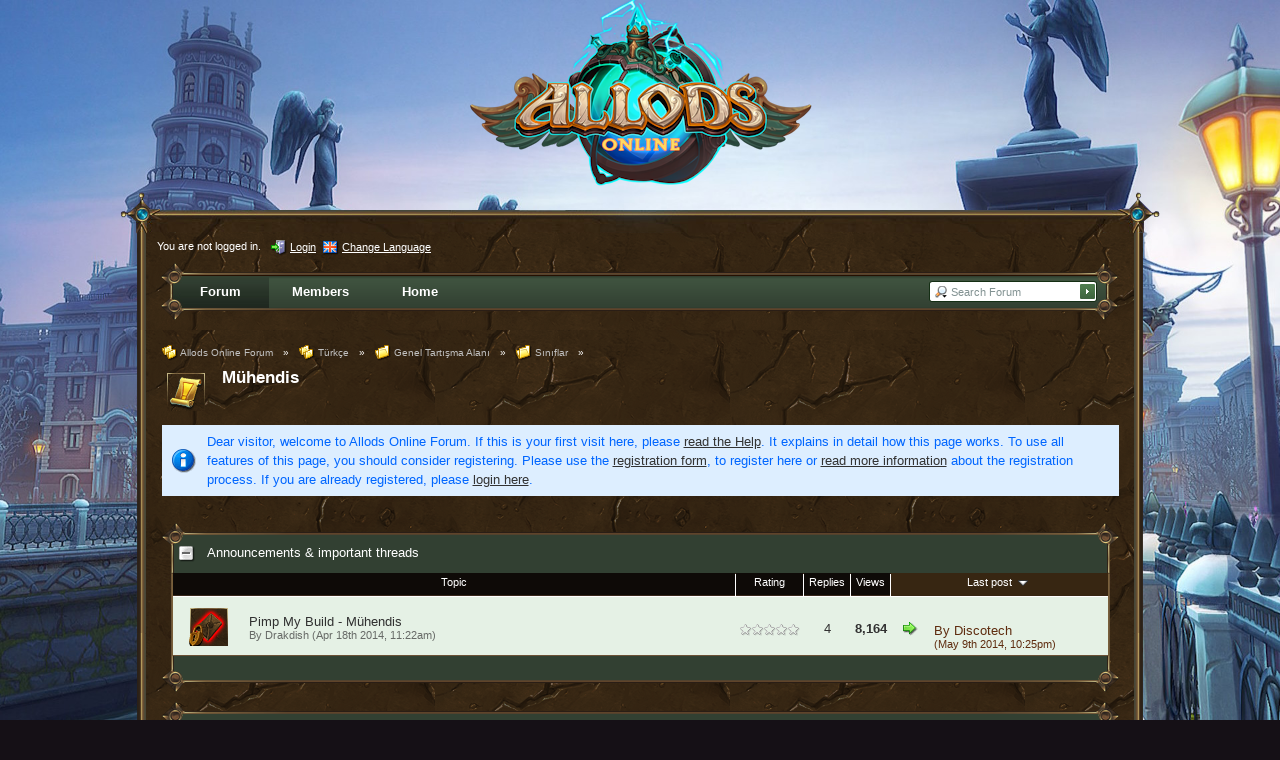

--- FILE ---
content_type: text/html; charset=UTF-8
request_url: https://allods.my.games/forum/index.php?page=Board&boardID=123&s=d3e1b802429726ea361fdcf7ef64385bc69a2b26
body_size: 17603
content:
<?xml version="1.0" encoding="UTF-8"?>
<!DOCTYPE html PUBLIC "-//W3C//DTD XHTML 1.1//EN" "http://www.w3.org/TR/xhtml11/DTD/xhtml11.dtd">
<html xmlns="http://www.w3.org/1999/xhtml" dir="ltr" xml:lang="en" class="html-50"><head>
	<title>Mühendis - Allods Online Forum</title>
	
	<meta http-equiv="content-type" content="text/html; charset=UTF-8" />
<meta http-equiv="content-script-type" content="text/javascript" />
<meta http-equiv="content-style-type" content="text/css" />
<meta name="description" content="" />
<meta name="keywords" content="" />
<meta http-equiv="X-UA-Compatible" content="IE=8" />

<script type="text/javascript" src="wcf/js/3rdParty/protoaculous.1.8.2.min.js"></script>
<script type="text/javascript" src="wcf/js/default.js"></script>
<script type="text/javascript" src="wcf/js/PopupMenuList.class.js"></script>
<script type="text/javascript" src="wcf/js/AjaxRequest.class.js"></script>

<!-- wbb styles -->
<link rel="stylesheet" type="text/css" media="screen" href="style/burningBoard.css" />

	<!-- special styles -->
	<script type="text/javascript" src="wcf/js/3rdParty/jquery.min.js"></script><script type="text/javascript">jQuery.noConflict();</script><script type="text/javascript" src="wcf/js/3rdParty/jquery-ui.min.js"></script><script type="text/javascript" src="wcf/js/Spoiler.class.js"></script><link rel="stylesheet" type="text/css" media="screen" href="wcf/style/tableBBCodeSelection.css" /><script type="text/javascript" src="wcf/js/TableBBCodeSelection.js"></script>
<!-- dynamic styles -->
<link rel="stylesheet" type="text/css" media="screen" href="wcf/style/style-10.css" />

<!-- print styles -->
<link rel="stylesheet" type="text/css" media="print" href="wcf/style/extra/print.css" />

<!-- opera styles -->
<script type="text/javascript">
	//<![CDATA[
	if (Prototype.Browser.Opera) {
		document.write('<style type="text/css">.columnContainer { border: 0; }</style>');
	}
	//]]>
</script>

<script type="text/javascript">
	//<![CDATA[
	var SID_ARG_2ND	= '&s=c9f1d3bf7c84ad850d5eafe4ed3ef7ba96a4d2ab';
	var SECURITY_TOKEN = '6ba024b8902986f85d4601ae4a37d1167e01f4a7';
	var RELATIVE_WCF_DIR = 'wcf/';
	var RELATIVE_WBB_DIR = '';
	var LANG_DELETE_CONFIRM = 'Do you really want to delete this item?';
	//]]>
</script>

<!-- hack styles -->
<!--[if lt IE 7]>
	<link rel="stylesheet" type="text/css" media="screen" href="wcf/style/extra/ie6-fix.css" />
	<style type="text/css">
					</style>
<![endif]-->

<!--[if IE 7]>
	<link rel="stylesheet" type="text/css" media="screen" href="wcf/style/extra/ie7-fix.css" />
	<script type="text/javascript">
		//<![CDATA[
		document.observe('dom:loaded', function() {
			if (location.hash) {
				var columnContainer = null;
				var columnContainerHeight = 0;
				$$('.columnContainer > .column').each(function(column) {
					if (columnContainer != column.up()) {
						columnContainer = column.up();
						columnContainerHeight = columnContainer.getHeight();
					}
					columnContainer.addClassName('columnContainerJS');
					column.setStyle({ 'height': columnContainerHeight + 'px' });
					columnContainer.up().setStyle({ 'height': columnContainerHeight + 1 + 'px' });
					column.removeClassName('column').addClassName('columnJS');
				});
			}
			$$('.layout-3 .second').each(function(column) {
				column.insert('<div style="float: right; font-size: 0">&nbsp;</div>');
			});
		});
		//]]>
	</script>
	<![endif]-->

<!--[if IE 8]>
	<link rel="stylesheet" type="text/css" media="screen" href="wcf/style/extra/ie8-fix.css" />
	<![endif]-->

	
	<script type="text/javascript" src="wcf/js/MultiPagesLinks.class.js"></script>
	<link rel="alternate" type="application/rss+xml" href="index.php?page=ThreadsFeed&amp;format=rss2&amp;boardID=123" title="Feed (RSS2)" />
	<link rel="alternate" type="application/atom+xml" href="index.php?page=ThreadsFeed&amp;format=atom&amp;boardID=123" title="Feed (Atom)" />
</head>
<body id="tplBoard">


	

<!-- Google Tag Manager -->
<noscript><iframe src="//www.googletagmanager.com/ns.html?id=GTM-T6PN7P"
height="0" width="0" style="display:none;visibility:hidden"></iframe></noscript>
<script>(function(w,d,s,l,i){w[l]=w[l]||[];w[l].push({'gtm.start':
new Date().getTime(),event:'gtm.js'});var f=d.getElementsByTagName(s)[0],
j=d.createElement(s),dl=l!='dataLayer'?'&l='+l:'';j.async=true;j.src=
'//www.googletagmanager.com/gtm.js?id='+i+dl;f.parentNode.insertBefore(j,f);
})(window,document,'script','dataLayer','GTM-T6PN7P');</script>
<!-- End Google Tag Manager -->
<script type="text/javascript">
	<!--//--><![CDATA[//><!—
	(function () {var partnerScript = document.createElement('script');partnerScript.type = 'text/javascript';partnerScript.async = true;partnerScript.src = '//allods.my.games/1l/v1/hit/100199.js?r=' + encodeURIComponent(document.referrer) + '&rnd=' + Math.random() + '&u=' + encodeURIComponent(0);var firstScript = document.getElementsByTagName('script')[0];firstScript.parentNode.insertBefore(partnerScript, firstScript);})();
	//--><!]]>
</script>


<div id="headerContainer">
	<a id="top"></a>
	<div id="userPanel" class="userPanel">
		<div class="userPanelInner">
			<p style="display: none;" id="userAvatar">
				<img src="wcf/images/avatars/avatar-default.png" alt="" />			</p>
			<p id="userNote">
				You are not logged in.			</p>
			<div id="userMenu">
				<ul>
											<li id="userMenuLogin" class="options"><a href="index.php?form=UserLogin&amp;s=c9f1d3bf7c84ad850d5eafe4ed3ef7ba96a4d2ab" id="loginButton"><img src="wcf/icon/loginS.png" alt="" id="loginButtonImage" /> <span>Login</span></a></li>

						
						
													<li id="userMenuLanguage" class="languagePicker options"><a id="changeLanguage" class="hidden"><img src="wcf/icon/languageEnS.png" alt="" /> <span>Change Language</span></a>
								<div class="hidden" id="changeLanguageMenu">
									<ul>
																					<li><a rel="nofollow" href="/forum/index.php?page=Board&amp;boardID=123&amp;s=d3e1b802429726ea361fdcf7ef64385bc69a2b26&amp;l=3&amp;s=c9f1d3bf7c84ad850d5eafe4ed3ef7ba96a4d2ab"><img src="wcf/icon/languageDeS.png" alt="" /> <span>German</span></a></li>
																					<li class="active"><a rel="nofollow" href="/forum/index.php?page=Board&amp;boardID=123&amp;s=d3e1b802429726ea361fdcf7ef64385bc69a2b26&amp;l=1&amp;s=c9f1d3bf7c84ad850d5eafe4ed3ef7ba96a4d2ab"><img src="wcf/icon/languageEnS.png" alt="" /> <span>English</span></a></li>
																					<li><a rel="nofollow" href="/forum/index.php?page=Board&amp;boardID=123&amp;s=d3e1b802429726ea361fdcf7ef64385bc69a2b26&amp;l=2&amp;s=c9f1d3bf7c84ad850d5eafe4ed3ef7ba96a4d2ab"><img src="wcf/icon/languageFrS.png" alt="" /> <span>French</span></a></li>
																					<li><a rel="nofollow" href="/forum/index.php?page=Board&amp;boardID=123&amp;s=d3e1b802429726ea361fdcf7ef64385bc69a2b26&amp;l=5&amp;s=c9f1d3bf7c84ad850d5eafe4ed3ef7ba96a4d2ab"><img src="wcf/icon/languageTrS.png" alt="" /> <span>Turkish</span></a></li>
																			</ul>
								</div>
								<script type="text/javascript">
									//<![CDATA[
									onloadEvents.push(function() { document.getElementById('changeLanguage').className=''; });
									popupMenuList.register('changeLanguage');
									//]]>
								</script>
								<noscript>
									<form method="get" action="index.php">
										<div>
											<label><img src="wcf/icon/languageEnS.png" alt="" />
												<select name="l">
													<option label="English" value="1" selected="selected">English</option>
<option label="French" value="2">French</option>
<option label="German" value="3">German</option>
<option label="Turkish" value="5">Turkish</option>
												</select>
											</label>
											<input type="hidden" name="s" value="c9f1d3bf7c84ad850d5eafe4ed3ef7ba96a4d2ab" />											<input type="image" class="inputImage" src="wcf/icon/submitS.png" alt="Submit" />
										</div>
									</form>
								</noscript>
							</li>
															</ul>
			</div>
		</div>
	</div>

	
	<div id="header" class="header-en-50">

		

																			
		<div id="search">
			<form method="post" action="index.php?form=Search">

				<div class="searchContainer">
					<input type="text" tabindex="1" id="searchInput" class="inputText" name="q" value="Search Forum" />
					<input type="image" tabindex="2" id="searchSubmit" class="searchSubmit inputImage" src="wcf/icon/allodsOnline/searchSubmitS.png" alt="Submit" />
					<input type="hidden" name="s" value="c9f1d3bf7c84ad850d5eafe4ed3ef7ba96a4d2ab" />						<input type="hidden" name="boardIDs[]" value="123" />
	<input type="hidden" name="types[]" value="post" />

					<script type="text/javascript">
						//<![CDATA[
						document.getElementById('searchInput').setAttribute('autocomplete', 'off');
						document.getElementById('searchInput').onfocus = function() { if (this.value == 'Search Forum') this.value=''; };
						document.getElementById('searchInput').onblur = function() { if (this.value == '') this.value = 'Search Forum'; };
						document.getElementById('searchSubmit').ondblclick = function() { window.location = 'index.php?form=Search&s=c9f1d3bf7c84ad850d5eafe4ed3ef7ba96a4d2ab'; };
													popupMenuList.register("searchInput");
							document.getElementById('searchInput').className += " searchOptions";
												//]]>
					</script>
											<div class="searchInputMenu">
							<div class="hidden" id="searchInputMenu">
								<div class="pageMenu smallFont">
									<ul>
														<li><a href="index.php?form=Search&amp;action=unread&amp;s=c9f1d3bf7c84ad850d5eafe4ed3ef7ba96a4d2ab">Unread posts</a></li>
				<li><a href="index.php?form=Search&amp;action=unreplied&amp;s=c9f1d3bf7c84ad850d5eafe4ed3ef7ba96a4d2ab">Unreplied threads</a></li>
				<li><a href="index.php?form=Search&amp;action=24h&amp;s=c9f1d3bf7c84ad850d5eafe4ed3ef7ba96a4d2ab">Threads of the last 24 hours</a></li>
																	<li><a href="index.php?form=Search&amp;s=c9f1d3bf7c84ad850d5eafe4ed3ef7ba96a4d2ab">Advanced Search</a></li>									</ul>
								</div>
							</div>
						</div>
					
											<noscript>
							<p><a href="index.php?form=Search&amp;s=c9f1d3bf7c84ad850d5eafe4ed3ef7ba96a4d2ab">Advanced Search</a></p>
						</noscript>
									</div>
			</form>
		</div>
		<div id="logo">
			<div class="logoInner">
				<h1 class="pageTitle"><a href="index.php?page=Index&amp;s=c9f1d3bf7c84ad850d5eafe4ed3ef7ba96a4d2ab">Allods Online Forum</a></h1>
							</div>
		</div>
	</div>

	
	<div id="mainMenu" class="mainMenu">
		<div class="mainMenuInner"><ul><li id="mainMenuItem3" class="firstActive"><a href="index.php?page=Index&amp;s=c9f1d3bf7c84ad850d5eafe4ed3ef7ba96a4d2ab" title="Forum"><img src="icon/indexM.png" alt="" /> <span>Forum</span></a></li><li id="mainMenuItem2"><a href="index.php?page=MembersList&amp;s=c9f1d3bf7c84ad850d5eafe4ed3ef7ba96a4d2ab" title="Members"><img src="wcf/icon/membersM.png" alt="" /> <span>Members</span></a></li><li id="mainMenuItem4" class="last"><a href="/?s=c9f1d3bf7c84ad850d5eafe4ed3ef7ba96a4d2ab" title="Home"><span>Home</span></a></li></ul>
		</div>
	</div>

</div>
<div id="mainContainer">

<div id="main">
	
	<ul class="breadCrumbs">
			<li><a href="index.php?page=Index&amp;s=c9f1d3bf7c84ad850d5eafe4ed3ef7ba96a4d2ab"><img src="icon/indexS.png" alt="" /> <span>Allods Online Forum</span></a> &raquo;</li>
		
			<li><a href="index.php?page=Board&amp;boardID=89&amp;s=c9f1d3bf7c84ad850d5eafe4ed3ef7ba96a4d2ab"><img src="icon/categoryS.png" alt="" /> <span>Türkçe</span></a> &raquo;</li>
			<li><a href="index.php?page=Board&amp;boardID=91&amp;s=c9f1d3bf7c84ad850d5eafe4ed3ef7ba96a4d2ab"><img src="icon/boardS.png" alt="" /> <span>Genel Tartışma Alanı</span></a> &raquo;</li>
			<li><a href="index.php?page=Board&amp;boardID=94&amp;s=c9f1d3bf7c84ad850d5eafe4ed3ef7ba96a4d2ab"><img src="icon/boardS.png" alt="" /> <span>Sınıflar</span></a> &raquo;</li>
		
		
	</ul>	
	<div class="mainHeadline">
		<img src="icon/allodsOnline/boardL.png" alt="" ondblclick="document.location.href=fixURL('index.php?action=BoardMarkAsRead&amp;boardID=123&amp;t=6ba024b8902986f85d4601ae4a37d1167e01f4a7&amp;s=c9f1d3bf7c84ad850d5eafe4ed3ef7ba96a4d2ab')" title="Mark Forum as read by double click" />
		<div class="headlineContainer">
			<h2><a href="index.php?page=Board&amp;boardID=123&amp;s=c9f1d3bf7c84ad850d5eafe4ed3ef7ba96a4d2ab">Mühendis</a></h2>
			<p></p>
		</div>
	</div>
	
		
		<p class="info">Dear visitor, welcome to Allods Online Forum. 
If this is your first visit here, please <a href="index.php?page=Help&amp;s=c9f1d3bf7c84ad850d5eafe4ed3ef7ba96a4d2ab">read the Help</a>. It explains in detail how this page works. 
To use all features of this page, you should consider registering. 
Please use the <a href="index.php?page=Register&amp;s=c9f1d3bf7c84ad850d5eafe4ed3ef7ba96a4d2ab">registration form</a>, to register here or <a href="index.php?page=Help&amp;item=user.login&amp;s=c9f1d3bf7c84ad850d5eafe4ed3ef7ba96a4d2ab">read more information</a> about the registration process. 
If you are already registered, please <a href="index.php?form=UserLogin&amp;s=c9f1d3bf7c84ad850d5eafe4ed3ef7ba96a4d2ab">login here</a>.</p>
			
		
			<div class="contentHeader">
																																			</div>
	
				
					<script type="text/javascript" src="js/ThreadMarkAsRead.class.js"></script>
							<div class="border titleBarPanel">
	<div class="containerHead">
		<div class="containerIcon">
			<a onclick="openList('topThreadsStatus', { save: true, openTitle: 'Open &quot;Announcements &amp; important threads&quot;', closeTitle: 'Close &quot;Announcements &amp; important threads&quot;' })"><img src="wcf/icon/minusS.png" id="topThreadsStatusImage" alt="" title="Close &quot;Announcements &amp; important threads&quot;" /></a>
		</div>
		<div class="containerContent">
			<h3>Announcements &amp; important threads</h3>
		</div>
	</div>
</div>
<div class="border borderMarginRemove" id="topThreadsStatus">
	<table class="tableList">
		<thead>
			<tr class="tableHead">
								<th colspan="2" class="columnTopic">
					<div><a href="index.php?page=Board&amp;boardID=123&amp;pageNo=1&amp;sortField=topic&amp;sortOrder=DESC&amp;daysPrune=1000&amp;status=&amp;prefix=&amp;languageID=0&amp;tagID=0&amp;s=c9f1d3bf7c84ad850d5eafe4ed3ef7ba96a4d2ab">
						Topic					</a></div>
				</th>
									<th class="columnRating">
						<div><a href="index.php?page=Board&amp;boardID=123&amp;pageNo=1&amp;sortField=ratingResult&amp;sortOrder=DESC&amp;daysPrune=1000&amp;status=&amp;prefix=&amp;languageID=0&amp;tagID=0&amp;s=c9f1d3bf7c84ad850d5eafe4ed3ef7ba96a4d2ab">
							Rating						</a></div>
					</th>
								<th class="columnReplies">
					<div><a href="index.php?page=Board&amp;boardID=123&amp;pageNo=1&amp;sortField=replies&amp;sortOrder=DESC&amp;daysPrune=1000&amp;status=&amp;prefix=&amp;languageID=0&amp;tagID=0&amp;s=c9f1d3bf7c84ad850d5eafe4ed3ef7ba96a4d2ab">
						Replies					</a></div>
				</th>
				<th class="columnViews">
					<div><a href="index.php?page=Board&amp;boardID=123&amp;pageNo=1&amp;sortField=views&amp;sortOrder=DESC&amp;daysPrune=1000&amp;status=&amp;prefix=&amp;languageID=0&amp;tagID=0&amp;s=c9f1d3bf7c84ad850d5eafe4ed3ef7ba96a4d2ab">
						Views					</a></div>
				</th>
				<th class="columnLastPost active">
					<div><a href="index.php?page=Board&amp;boardID=123&amp;pageNo=1&amp;sortField=lastPostTime&amp;sortOrder=ASC&amp;daysPrune=1000&amp;status=&amp;prefix=&amp;languageID=0&amp;tagID=0&amp;s=c9f1d3bf7c84ad850d5eafe4ed3ef7ba96a4d2ab">
						Last post <img src="wcf/icon/sortDESCS.png" alt="" />					</a></div>
				</th>
			</tr>
		</thead>
		<tbody>
																			<tr class="container-1" id="threadRow1983">
												<td class="columnIcon">
														<img id="threadEdit1983" src="icon/allodsOnline/threadImportantClosedM.png" alt="" />
													</td>
						<td class="columnTopic" title="İlgili Haber: http://tr.allods.com/news/events/pimp-my-build-heart-world

Kurallar


    -Resmi forumumuza giriş yapıp sınıfınıza ait kategoriye tıklayın (veya aşağıdaki tablodan).
    -Kendinizi tanıtın: Karakter isminizi, bırliğinizi, birlik içinde üstlendiğiniz rolü, sınıfınızı ve yeteneklerinizi neden sevdiğinizi kısaca belirtin.
    -Son güncellemeyle gelen değişiklikleri, rehberinizi ve oyun tarzınızı ne yönde etkilediğini paylaşın, tartışın.
    -Rehberiniz: Rehberinizin türünü (PvE, P...">
							<div id="thread1983" class="topic">
																
								<p id="threadTitle1983">
									<span id="threadPrefix1983" class="prefix"><strong></strong></span>
									<a href="index.php?page=Thread&amp;threadID=1983&amp;s=c9f1d3bf7c84ad850d5eafe4ed3ef7ba96a4d2ab">Pimp My Build - Mühendis</a>
								</p>
							</div>
							<div class="statusDisplay">
																<div class="statusDisplayIcons">
																																																																							</div>
							</div>
							<p class="firstPost light">
								By
																	<a href="index.php?page=User&amp;userID=6983&amp;s=c9f1d3bf7c84ad850d5eafe4ed3ef7ba96a4d2ab">Drakdish</a>
																(Apr 18th 2014, 11:22am)
							</p>
														
													</td>
													<td class="columnRating"><img src="icon/rating0.png" alt="" title="" /></td>
												<td class="columnReplies">4</td>
						<td class="columnViews hot">8,164</td>
						<td class="columnLastPost">
															<div class="containerIconSmall">
									<a href="index.php?page=Thread&amp;threadID=1983&amp;action=lastPost&amp;s=c9f1d3bf7c84ad850d5eafe4ed3ef7ba96a4d2ab"><img src="icon/goToLastPostS.png" alt="" title="Jump to the latest post of this thread" /></a>
								</div>
								<div class="containerContentSmall">
									<p>By <a href="index.php?page=User&amp;userID=10742&amp;s=c9f1d3bf7c84ad850d5eafe4ed3ef7ba96a4d2ab">Discotech</a></p>
									<p class="smallFont light">(May 9th 2014, 10:25pm)</p>
								</div>
													</td>
					</tr>
								
		</tbody>
	</table>
</div>

<script type="text/javascript">
	//<![CDATA[
	initList('topThreadsStatus', 1);
	//]]>
</script>						
							<div class="border titleBarPanel">
	<div class="containerHead">
		<div class="containerIcon">
			<a onclick="openList('normalThreadsStatus', { save: true, openTitle: 'Open &quot;Threads&quot;', closeTitle: 'Close &quot;Threads&quot;' })"><img src="wcf/icon/minusS.png" id="normalThreadsStatusImage" alt="" title="Close &quot;Threads&quot;" /></a>
		</div>
		<div class="containerContent">
			<h3>Threads</h3>
		</div>
	</div>
</div>
<div class="border borderMarginRemove" id="normalThreadsStatus">
	<table class="tableList">
		<thead>
			<tr class="tableHead">
								<th colspan="2" class="columnTopic">
					<div><a href="index.php?page=Board&amp;boardID=123&amp;pageNo=1&amp;sortField=topic&amp;sortOrder=DESC&amp;daysPrune=1000&amp;status=&amp;prefix=&amp;languageID=0&amp;tagID=0&amp;s=c9f1d3bf7c84ad850d5eafe4ed3ef7ba96a4d2ab">
						Topic					</a></div>
				</th>
									<th class="columnRating">
						<div><a href="index.php?page=Board&amp;boardID=123&amp;pageNo=1&amp;sortField=ratingResult&amp;sortOrder=DESC&amp;daysPrune=1000&amp;status=&amp;prefix=&amp;languageID=0&amp;tagID=0&amp;s=c9f1d3bf7c84ad850d5eafe4ed3ef7ba96a4d2ab">
							Rating						</a></div>
					</th>
								<th class="columnReplies">
					<div><a href="index.php?page=Board&amp;boardID=123&amp;pageNo=1&amp;sortField=replies&amp;sortOrder=DESC&amp;daysPrune=1000&amp;status=&amp;prefix=&amp;languageID=0&amp;tagID=0&amp;s=c9f1d3bf7c84ad850d5eafe4ed3ef7ba96a4d2ab">
						Replies					</a></div>
				</th>
				<th class="columnViews">
					<div><a href="index.php?page=Board&amp;boardID=123&amp;pageNo=1&amp;sortField=views&amp;sortOrder=DESC&amp;daysPrune=1000&amp;status=&amp;prefix=&amp;languageID=0&amp;tagID=0&amp;s=c9f1d3bf7c84ad850d5eafe4ed3ef7ba96a4d2ab">
						Views					</a></div>
				</th>
				<th class="columnLastPost active">
					<div><a href="index.php?page=Board&amp;boardID=123&amp;pageNo=1&amp;sortField=lastPostTime&amp;sortOrder=ASC&amp;daysPrune=1000&amp;status=&amp;prefix=&amp;languageID=0&amp;tagID=0&amp;s=c9f1d3bf7c84ad850d5eafe4ed3ef7ba96a4d2ab">
						Last post <img src="wcf/icon/sortDESCS.png" alt="" />					</a></div>
				</th>
			</tr>
		</thead>
		<tbody>
																			<tr class="container-2" id="threadRow29409">
												<td class="columnIcon">
														<img id="threadEdit29409" src="icon/allodsOnline/threadM.png" alt="" />
													</td>
						<td class="columnTopic" title="*[PMB 11.1] OneAutumnLeaf Mühendis Rehberi*
 
Merhaba, iyi forumlar. 

https://imgupload.io/images/2020/11/26/New-Bitmap-Image.png 

Karakterimin adı OneAutumnLeaf. Allods Online'ı Evolution serverında, ittifak tarafında Legends birliğinde Gazi kademesinde Mühendis olarak oynamaktayım. Sizlere bilgilerimi paylaşıp neden mühendis oynadığımı, mühendislerin grup içindeki önemlerini ve oynayış şekilleri hakkında bilgiler vereceğim.

Mühendisler iyi derecede hasar verebilme özelliği, çeşitli yardı...">
							<div id="thread29409" class="topic">
																
								<p id="threadTitle29409">
									<span id="threadPrefix29409" class="prefix"><strong></strong></span>
									<a href="index.php?page=Thread&amp;threadID=29409&amp;s=c9f1d3bf7c84ad850d5eafe4ed3ef7ba96a4d2ab">[PMB 11.1] OneAutumnLeaf Mühendis Rehberi</a>
								</p>
							</div>
							<div class="statusDisplay">
																<div class="statusDisplayIcons">
																																																																							</div>
							</div>
							<p class="firstPost light">
								By
																	<a href="index.php?page=User&amp;userID=14248&amp;s=c9f1d3bf7c84ad850d5eafe4ed3ef7ba96a4d2ab">bloodyfighters</a>
																(Nov 26th 2020, 4:54pm)
							</p>
														
													</td>
													<td class="columnRating"><img src="icon/rating5.png" alt="" title="1 Ratings - Average: 5" /></td>
												<td class="columnReplies">7</td>
						<td class="columnViews hot">17,744</td>
						<td class="columnLastPost">
															<div class="containerIconSmall">
									<a href="index.php?page=Thread&amp;threadID=29409&amp;action=lastPost&amp;s=c9f1d3bf7c84ad850d5eafe4ed3ef7ba96a4d2ab"><img src="icon/goToLastPostS.png" alt="" title="Jump to the latest post of this thread" /></a>
								</div>
								<div class="containerContentSmall">
									<p>By <a href="index.php?page=User&amp;userID=56584&amp;s=c9f1d3bf7c84ad850d5eafe4ed3ef7ba96a4d2ab">karnifeks</a></p>
									<p class="smallFont light">(Jun 8th 2021, 8:33pm)</p>
								</div>
													</td>
					</tr>
																				<tr class="container-1" id="threadRow27941">
												<td class="columnIcon">
														<img id="threadEdit27941" src="icon/allodsOnline/threadM.png" alt="" />
													</td>
						<td class="columnTopic" title="Karakter İsmi : Cavii
Sınıf : Mühendis
Birlik : Hellpatrol
Rol : DPS
Server : Evolution (f2p)

Merhabalar, Ben Cavii Hellpatrol birliğinde Mühendis olarak oynuyorum.Yeni başlayanlar için açık ve basit bir rehber hazırlayacağım.Mühendis takım savaşlarında dostlarını bufflayabildiği ve aynı zamanda iyi dps yapabildiği için çok kullanışlı ve her partide yer bulabilen bir sınıftır.

Statlar:

Meleke:400
Metanet:Olabildiğince Yüksek olmalı
Vahşet:100
Canlılık:en az 500
Kana susama: 450 kanasusamay...">
							<div id="thread27941" class="topic">
																
								<p id="threadTitle27941">
									<span id="threadPrefix27941" class="prefix"><strong></strong></span>
									<a href="index.php?page=Thread&amp;threadID=27941&amp;s=c9f1d3bf7c84ad850d5eafe4ed3ef7ba96a4d2ab">[PMB 10.1] Mühendis PVE Rehberi (Cavii)</a>
								</p>
							</div>
							<div class="statusDisplay">
																<div class="statusDisplayIcons">
																																																																							</div>
							</div>
							<p class="firstPost light">
								By
																	<a href="index.php?page=User&amp;userID=7602&amp;s=c9f1d3bf7c84ad850d5eafe4ed3ef7ba96a4d2ab">darkhonor</a>
																(Sep 27th 2019, 8:19pm)
							</p>
														
													</td>
													<td class="columnRating"><img src="icon/rating0.png" alt="" title="" /></td>
												<td class="columnReplies">0</td>
						<td class="columnViews hot">4,129</td>
						<td class="columnLastPost">
															<p class="smallFont light">No reply</p>
													</td>
					</tr>
																				<tr class="container-2" id="threadRow22458">
												<td class="columnIcon">
														<img id="threadEdit22458" src="icon/allodsOnline/threadM.png" alt="" />
													</td>
						<td class="columnTopic" title="Arkadaşlar lütfen birisi mühendis sınıfının PVE için olan talentini atabilir mi ? 7.0 ya da sonrası olur fark etmez. Teşekkürler.">
							<div id="thread22458" class="topic">
																
								<p id="threadTitle22458">
									<span id="threadPrefix22458" class="prefix"><strong></strong></span>
									<a href="index.php?page=Thread&amp;threadID=22458&amp;s=c9f1d3bf7c84ad850d5eafe4ed3ef7ba96a4d2ab">Mühendis yeni skilleri ve talenti</a>
								</p>
							</div>
							<div class="statusDisplay">
																<div class="statusDisplayIcons">
																																																																							</div>
							</div>
							<p class="firstPost light">
								By
																	<a href="index.php?page=User&amp;userID=71786&amp;s=c9f1d3bf7c84ad850d5eafe4ed3ef7ba96a4d2ab">u_15964596</a>
																(Jul 16th 2017, 1:55pm)
							</p>
														
													</td>
													<td class="columnRating"><img src="icon/rating0.png" alt="" title="" /></td>
												<td class="columnReplies">0</td>
						<td class="columnViews hot">4,225</td>
						<td class="columnLastPost">
															<p class="smallFont light">No reply</p>
													</td>
					</tr>
																				<tr class="container-1" id="threadRow21932">
												<td class="columnIcon">
														<img id="threadEdit21932" src="icon/allodsOnline/threadM.png" alt="" />
													</td>
						<td class="columnTopic" title="birisi mühendisin en iyi karakter dağılımını görsel olarak paylaşabilirmi,lütfen...">
							<div id="thread21932" class="topic">
																
								<p id="threadTitle21932">
									<span id="threadPrefix21932" class="prefix"><strong></strong></span>
									<a href="index.php?page=Thread&amp;threadID=21932&amp;s=c9f1d3bf7c84ad850d5eafe4ed3ef7ba96a4d2ab">mühendis karakter dağılımı</a>
								</p>
							</div>
							<div class="statusDisplay">
																<div class="statusDisplayIcons">
																																																																							</div>
							</div>
							<p class="firstPost light">
								By
																	<a href="index.php?page=User&amp;userID=11555&amp;s=c9f1d3bf7c84ad850d5eafe4ed3ef7ba96a4d2ab">mechul55</a>
																(Jun 6th 2017, 1:40pm)
							</p>
														
													</td>
													<td class="columnRating"><img src="icon/rating0.png" alt="" title="" /></td>
												<td class="columnReplies">0</td>
						<td class="columnViews hot">3,269</td>
						<td class="columnLastPost">
															<p class="smallFont light">No reply</p>
													</td>
					</tr>
																				<tr class="container-2" id="threadRow10602">
												<td class="columnIcon">
														<img id="threadEdit10602" src="icon/allodsOnline/threadM.png" alt="" />
													</td>
						<td class="columnTopic" title="destek talenti zor bir talent bana göre amacı ise destek skillerini attığınızda buffu takip edip olabildiğince takımınızın üzerinde o buffu tutmak
talentte bir saldırı destek buffu attıktan sonra size gelen 6 saniyelik buff etkisi harici 15 saniyelik taktik etkisi gelir bu etkide diğer buffun süresi bittiğinde (saldırı buffu demiştim hatırlayın) ışık kulesi veya reaktör blöfü attığınızda 6 saniyelik buffunuz tekrar aktif olur veya aynısı bir destek buffu içinde geçerlidir destek buffunu attık...">
							<div id="thread10602" class="topic">
																
								<p id="threadTitle10602">
									<span id="threadPrefix10602" class="prefix"><strong></strong></span>
									<a href="index.php?page=Thread&amp;threadID=10602&amp;s=c9f1d3bf7c84ad850d5eafe4ed3ef7ba96a4d2ab">Mühendis Yardımcı Support Talent</a>
								</p>
							</div>
							<div class="statusDisplay">
																<div class="statusDisplayIcons">
																																													<img src="wcf/icon/attachmentS.png" alt="" title="This thread contains 4 attachments." />																										</div>
							</div>
							<p class="firstPost light">
								By
																	<a href="index.php?page=User&amp;userID=9134&amp;s=c9f1d3bf7c84ad850d5eafe4ed3ef7ba96a4d2ab">RafyPrime</a>
																(Apr 10th 2016, 8:50am)
							</p>
														
													</td>
													<td class="columnRating"><img src="icon/rating0.png" alt="" title="" /></td>
												<td class="columnReplies">0</td>
						<td class="columnViews hot">4,388</td>
						<td class="columnLastPost">
															<p class="smallFont light">No reply</p>
													</td>
					</tr>
																				<tr class="container-1" id="threadRow10600">
												<td class="columnIcon">
														<img id="threadEdit10600" src="icon/allodsOnline/threadM.png" alt="" />
													</td>
						<td class="columnTopic" title="Mühendis PVP Talentim Talent Zamanı iyi Ayarlayabilecekler için Çok iyi Olacaktır reen skili olarak paganın köklerini tavsiye ederim kökleri atıp düşmanınızın kafasına makinaları indirerek çok iyi işler yapabilirsiniz">
							<div id="thread10600" class="topic">
																
								<p id="threadTitle10600">
									<span id="threadPrefix10600" class="prefix"><strong></strong></span>
									<a href="index.php?page=Thread&amp;threadID=10600&amp;s=c9f1d3bf7c84ad850d5eafe4ed3ef7ba96a4d2ab">Mühendis PVP Talent 7.0</a>
								</p>
							</div>
							<div class="statusDisplay">
																<div class="statusDisplayIcons">
																																													<img src="wcf/icon/attachmentS.png" alt="" title="This thread contains 4 attachments." />																										</div>
							</div>
							<p class="firstPost light">
								By
																	<a href="index.php?page=User&amp;userID=9134&amp;s=c9f1d3bf7c84ad850d5eafe4ed3ef7ba96a4d2ab">RafyPrime</a>
																(Apr 10th 2016, 8:28am)
							</p>
														
													</td>
													<td class="columnRating"><img src="icon/rating0.png" alt="" title="" /></td>
												<td class="columnReplies">0</td>
						<td class="columnViews hot">4,501</td>
						<td class="columnLastPost">
															<p class="smallFont light">No reply</p>
													</td>
					</tr>
																				<tr class="container-2" id="threadRow8956">
												<td class="columnIcon">
														<img id="threadEdit8956" src="icon/allodsOnline/threadM.png" alt="" />
													</td>
						<td class="columnTopic" title="Sizlere PVE Talentimi verecegim çok net söylüyorum stadınız 5 aşşağı 5 yukarıysa ve taş seviyeniz Raid Partide aşşağı yukarı ortalamayla aynı ise
sabit olan bir bosa veya moba yada tank sabit tutar ise kimse sizi dps metrede geçemez. net. ama ince püf noktaları var onları iyi kavramanız lazım
eger iyi kavradıysanız alan dps dende güzel verim alırsınız. 

Skill Sıralaması + Takip + Stad Dengesi ... Bunları bir araya Getirmek Gerekli.


http://www.tr.allodswiki.ru/calc#!10!311…!oaxbed/QZBGCGM: ...">
							<div id="thread8956" class="topic">
																
								<p id="threadTitle8956">
									<span id="threadPrefix8956" class="prefix"><strong></strong></span>
									<a href="index.php?page=Thread&amp;threadID=8956&amp;s=c9f1d3bf7c84ad850d5eafe4ed3ef7ba96a4d2ab">Mühendis PVE Talent.</a>
								</p>
							</div>
							<div class="statusDisplay">
																<div class="statusDisplayIcons">
																																																																							</div>
							</div>
							<p class="firstPost light">
								By
																	<a href="index.php?page=User&amp;userID=8195&amp;s=c9f1d3bf7c84ad850d5eafe4ed3ef7ba96a4d2ab">user_1366728</a>
																(Aug 18th 2015, 11:22am)
							</p>
														
													</td>
													<td class="columnRating"><img src="icon/rating5.png" alt="" title="1 Ratings - Average: 5" /></td>
												<td class="columnReplies">3</td>
						<td class="columnViews hot">7,965</td>
						<td class="columnLastPost">
															<div class="containerIconSmall">
									<a href="index.php?page=Thread&amp;threadID=8956&amp;action=lastPost&amp;s=c9f1d3bf7c84ad850d5eafe4ed3ef7ba96a4d2ab"><img src="icon/goToLastPostS.png" alt="" title="Jump to the latest post of this thread" /></a>
								</div>
								<div class="containerContentSmall">
									<p>By <a href="index.php?page=User&amp;userID=51397&amp;s=c9f1d3bf7c84ad850d5eafe4ed3ef7ba96a4d2ab">cilekliparfum</a></p>
									<p class="smallFont light">(Jan 15th 2016, 2:31pm)</p>
								</div>
													</td>
					</tr>
																				<tr class="container-1" id="threadRow7444">
												<td class="columnIcon">
														<img id="threadEdit7444" src="icon/allodsOnline/threadM.png" alt="" />
													</td>
						<td class="columnTopic" title="http://i.imgur.com/UAY3Y6H.png  
Hinja'nın Mühendis Rehberi

Mühendise dair herşeye deyineceğimiz , aklımızda ki tüm soru işaretlerini kaldıracağımız rehberimize hoşgeldiniz ! Büyük bir özen ile yerelleştirme yapılan rehberimi okurken eğlenmeniz ve bilgi edinmeniz dilekleri ile ... İyi okumalar !

- Tanıtım -

Herkese merhabalar,
İsmim, Hinja ve Smugglers Paradise (p2p) sunucusunda Anka Birliğinde oynamaktayım . Oyuna ilk türk sunucusunda başladım ve yaklaşık üç sene orada kaldım . Eski sunuc...">
							<div id="thread7444" class="topic">
																
								<p id="threadTitle7444">
									<span id="threadPrefix7444" class="prefix"><strong></strong></span>
									<a href="index.php?page=Thread&amp;threadID=7444&amp;s=c9f1d3bf7c84ad850d5eafe4ed3ef7ba96a4d2ab">[PMB Birincisi] Hinja'nın Devasa Mühendis Rehberi</a>
								</p>
							</div>
							<div class="statusDisplay">
								<div class="pageNavigation">
<ul>
<li><a href="index.php?page=Thread&amp;threadID=7444&amp;pageNo=1&amp;s=c9f1d3bf7c84ad850d5eafe4ed3ef7ba96a4d2ab" title="Page 1">1</a></li>
<li><a href="index.php?page=Thread&amp;threadID=7444&amp;pageNo=2&amp;s=c9f1d3bf7c84ad850d5eafe4ed3ef7ba96a4d2ab" title="Page 2">2</a></li>
</ul></div>
								<div class="statusDisplayIcons">
																																																																							</div>
							</div>
							<p class="firstPost light">
								By
																	<a href="index.php?page=User&amp;userID=17180&amp;s=c9f1d3bf7c84ad850d5eafe4ed3ef7ba96a4d2ab">Hinsa</a>
																(Mar 27th 2015, 1:07pm)
							</p>
														
													</td>
													<td class="columnRating"><img src="icon/rating3.png" alt="" title="5 Ratings - Average: 3.4" /></td>
												<td class="columnReplies hot">33</td>
						<td class="columnViews hot">30,322</td>
						<td class="columnLastPost">
															<div class="containerIconSmall">
									<a href="index.php?page=Thread&amp;threadID=7444&amp;action=lastPost&amp;s=c9f1d3bf7c84ad850d5eafe4ed3ef7ba96a4d2ab"><img src="icon/goToLastPostS.png" alt="" title="Jump to the latest post of this thread" /></a>
								</div>
								<div class="containerContentSmall">
									<p>By <a href="index.php?page=User&amp;userID=51218&amp;s=c9f1d3bf7c84ad850d5eafe4ed3ef7ba96a4d2ab">u_7248932</a></p>
									<p class="smallFont light">(Jan 2nd 2016, 5:02pm)</p>
								</div>
													</td>
					</tr>
																				<tr class="container-2" id="threadRow7617">
												<td class="columnIcon">
														<img id="threadEdit7617" src="icon/allodsOnline/threadM.png" alt="" />
													</td>
						<td class="columnTopic" title="http://i.hizliresim.com/22BQgL.jpg 
http://i.hizliresim.com/EVkBbB.jpg 
*Karekter: DooMDracoS 
Sınıf      :  Mühendis
Birlik     :  Kusay
Rol        : DPS*
http://i.hizliresim.com/rgnaZ1.jpg 
   Güncelleme 6.0 ile bağlantılı olarak yeniden  &quot;Mühendis&quot; sınıfı  ile ilgili bilgi sahibi olmanız için hazırlanmış bir rehber amaçlanmıştır umarım siz mühendis sınıfı oynayan arkadaşlarıma yardımcı olacaktır.
   Mühendis sınıfı büyü ve mekanizmaları birleştirilerek oluşturulmuş bir sınıf olması ile bir...">
							<div id="thread7617" class="topic">
																
								<p id="threadTitle7617">
									<span id="threadPrefix7617" class="prefix"><strong></strong></span>
									<a href="index.php?page=Thread&amp;threadID=7617&amp;s=c9f1d3bf7c84ad850d5eafe4ed3ef7ba96a4d2ab">[PMB] kırık zincirler mühendis rehberi DooMDracoS</a>
								</p>
							</div>
							<div class="statusDisplay">
																<div class="statusDisplayIcons">
																																																																							</div>
							</div>
							<p class="firstPost light">
								By
																	<a href="index.php?page=User&amp;userID=7063&amp;s=c9f1d3bf7c84ad850d5eafe4ed3ef7ba96a4d2ab">DooMDracoS</a>
																(Apr 2nd 2015, 8:58pm)
							</p>
														
													</td>
													<td class="columnRating"><img src="icon/rating3.png" alt="" title="13 Ratings - Average: 3.46" /></td>
												<td class="columnReplies">10</td>
						<td class="columnViews hot">14,291</td>
						<td class="columnLastPost">
															<div class="containerIconSmall">
									<a href="index.php?page=Thread&amp;threadID=7617&amp;action=lastPost&amp;s=c9f1d3bf7c84ad850d5eafe4ed3ef7ba96a4d2ab"><img src="icon/goToLastPostS.png" alt="" title="Jump to the latest post of this thread" /></a>
								</div>
								<div class="containerContentSmall">
									<p>By <a href="index.php?page=User&amp;userID=7098&amp;s=c9f1d3bf7c84ad850d5eafe4ed3ef7ba96a4d2ab">Silas97</a></p>
									<p class="smallFont light">(Apr 17th 2015, 8:06am)</p>
								</div>
													</td>
					</tr>
																				<tr class="container-1" id="threadRow7438">
												<td class="columnIcon">
														<img id="threadEdit7438" src="icon/allodsOnline/threadM.png" alt="" />
													</td>
						<td class="columnTopic" title="http://i.hizliresim.com/BZ5bVp.png  

 

 Merhabalar, sizlere yeni tanıştığım ve çok beğendiğim mühendis sınıfını elimden geldiğince tanıtmak istiyorum.

 

 ÖNCELİKLE KISACA MÜHENDİSTEN BAHSEDELİM:

mühendis sınıfı savaşlarda olsun raidlerde yada astralde özellikleri bakımından önemli rol oynamaktadır. yakın dövüş özelliği göstermez. mana tüketimi olmayan enerji gereksinimi olan bir sınıftır. Kendimce en sevdiğim özelliği de tamamlayıcı olmasıdır. Kıyafetleri deri olup hançer ve kandil kulla...">
							<div id="thread7438" class="topic">
																
								<p id="threadTitle7438">
									<span id="threadPrefix7438" class="prefix"><strong></strong></span>
									<a href="index.php?page=Thread&amp;threadID=7438&amp;s=c9f1d3bf7c84ad850d5eafe4ed3ef7ba96a4d2ab">[PMB] kırık zincirler mühendis rehberi NezebSakini (pve)</a>
								</p>
							</div>
							<div class="statusDisplay">
																<div class="statusDisplayIcons">
																																																																							</div>
							</div>
							<p class="firstPost light">
								By
																	<a href="index.php?page=User&amp;userID=23347&amp;s=c9f1d3bf7c84ad850d5eafe4ed3ef7ba96a4d2ab">xodinx</a>
																(Mar 27th 2015, 4:50am)
							</p>
														
													</td>
													<td class="columnRating"><img src="icon/rating5.png" alt="" title="1 Ratings - Average: 5" /></td>
												<td class="columnReplies">4</td>
						<td class="columnViews hot">7,963</td>
						<td class="columnLastPost">
															<div class="containerIconSmall">
									<a href="index.php?page=Thread&amp;threadID=7438&amp;action=lastPost&amp;s=c9f1d3bf7c84ad850d5eafe4ed3ef7ba96a4d2ab"><img src="icon/goToLastPostS.png" alt="" title="Jump to the latest post of this thread" /></a>
								</div>
								<div class="containerContentSmall">
									<p>By <a href="index.php?page=User&amp;userID=23347&amp;s=c9f1d3bf7c84ad850d5eafe4ed3ef7ba96a4d2ab">xodinx</a></p>
									<p class="smallFont light">(Mar 28th 2015, 8:28am)</p>
								</div>
													</td>
					</tr>
																				<tr class="container-2" id="threadRow6712">
												<td class="columnIcon">
														<img id="threadEdit6712" src="icon/allodsOnline/threadM.png" alt="" />
													</td>
						<td class="columnTopic" title="http://tr.allodswiki.ru/calc/#!10!311.33.2.1223.2.33.2..11.3.23.....12!cbtlhwn/OVDBUW!emlyamm/OQKTLL!weiwi/G

arkadaşlar şu tallente bakarmısın acaba?ne gibi eksikleri veya fazlaları var?bilgi verirseniz sevinirim... ">
							<div id="thread6712" class="topic">
																
								<p id="threadTitle6712">
									<span id="threadPrefix6712" class="prefix"><strong></strong></span>
									<a href="index.php?page=Thread&amp;threadID=6712&amp;s=c9f1d3bf7c84ad850d5eafe4ed3ef7ba96a4d2ab">Mühendis Tallent Tavsiyesi</a>
								</p>
							</div>
							<div class="statusDisplay">
																<div class="statusDisplayIcons">
																																																																							</div>
							</div>
							<p class="firstPost light">
								By
																	<a href="index.php?page=User&amp;userID=7116&amp;s=c9f1d3bf7c84ad850d5eafe4ed3ef7ba96a4d2ab">DarkwarriorTR1</a>
																(Feb 7th 2015, 5:05pm)
							</p>
														
													</td>
													<td class="columnRating"><img src="icon/rating0.png" alt="" title="" /></td>
												<td class="columnReplies">4</td>
						<td class="columnViews hot">7,314</td>
						<td class="columnLastPost">
															<div class="containerIconSmall">
									<a href="index.php?page=Thread&amp;threadID=6712&amp;action=lastPost&amp;s=c9f1d3bf7c84ad850d5eafe4ed3ef7ba96a4d2ab"><img src="icon/goToLastPostS.png" alt="" title="Jump to the latest post of this thread" /></a>
								</div>
								<div class="containerContentSmall">
									<p>By <a href="index.php?page=User&amp;userID=7063&amp;s=c9f1d3bf7c84ad850d5eafe4ed3ef7ba96a4d2ab">DooMDracoS</a></p>
									<p class="smallFont light">(Feb 12th 2015, 12:40pm)</p>
								</div>
													</td>
					</tr>
																				<tr class="container-1" id="threadRow6691">
												<td class="columnIcon">
														<img id="threadEdit6691" src="icon/allodsOnline/threadM.png" alt="" />
													</td>
						<td class="columnTopic" title="http://tr.allodswiki.ru/calc/#!10!311.33.2.23.3......3...3.3.3.3.....3!gfswgwn/RDB!yuktwlf/CGEAOMK!qdeqidh/YJLTNCG

arkadaşlar yukarıda görüdüğünz tallnet yanlızxca deneme amaçlıdır.forumda heryere bakmama rağmen mühendisin değişmiş tallentiyle ilgili hiçbir çalışma göremedim.kendi çapımda bi deneme yapayım dedim.hiç hoş olmadı ama en azından bi bakıpta eksiklerimi söylerseniz yardımncı olmuş olursunuz.

yeni bi tallnet vermeniz daha çok işime yarıyacaktır.pvp olması yeterlidir.teşekkürler......">
							<div id="thread6691" class="topic">
																
								<p id="threadTitle6691">
									<span id="threadPrefix6691" class="prefix"><strong></strong></span>
									<a href="index.php?page=Thread&amp;threadID=6691&amp;s=c9f1d3bf7c84ad850d5eafe4ed3ef7ba96a4d2ab">Mühendis Tallent help me beyler</a>
								</p>
							</div>
							<div class="statusDisplay">
																<div class="statusDisplayIcons">
																																																																							</div>
							</div>
							<p class="firstPost light">
								By
																	<a href="index.php?page=User&amp;userID=7116&amp;s=c9f1d3bf7c84ad850d5eafe4ed3ef7ba96a4d2ab">DarkwarriorTR1</a>
																(Feb 6th 2015, 10:09am)
							</p>
														
													</td>
													<td class="columnRating"><img src="icon/rating0.png" alt="" title="" /></td>
												<td class="columnReplies">0</td>
						<td class="columnViews hot">3,714</td>
						<td class="columnLastPost">
															<p class="smallFont light">No reply</p>
													</td>
					</tr>
																				<tr class="container-2" id="threadRow5625">
												<td class="columnIcon">
														<img id="threadEdit5625" src="icon/allodsOnline/threadM.png" alt="" />
													</td>
						<td class="columnTopic" title="PVE

http://en.allodswiki.ru/calcnew/#!10!311.33.1.3221.3.33.11.22.1..3.....21!oduvicn/DQEQUW!emlyamm/EB!kuyaed/MDVIEAH

PVP

1. http://en.allodswiki.ru/calcnew/#!10!212.22.3..321.3.23.21.21.1.32.....32!ycdbuw/BTDBUW!kpmthnf/CQKTLL!sydqidh/JDMNPCG cihaz kullanım süreli
2. http://en.allodswiki.ru/calcnew/#!10!212.22.3..321.3.23.21.21.1.32.....32!ycdbuw/LSPTTNB!kpmthnf/CQKTLL!sydqidh/DQJZNNG        ölünce az hasar almalı çok az fark var...

Kasmalık:
1-20: http://en.allodswiki.ru/calc/#!10!311....">
							<div id="thread5625" class="topic">
																
								<p id="threadTitle5625">
									<span id="threadPrefix5625" class="prefix"><strong></strong></span>
									<a href="index.php?page=Thread&amp;threadID=5625&amp;s=c9f1d3bf7c84ad850d5eafe4ed3ef7ba96a4d2ab">Lordimmortal Mühendis</a>
								</p>
							</div>
							<div class="statusDisplay">
																<div class="statusDisplayIcons">
																																																																							</div>
							</div>
							<p class="firstPost light">
								By
																	<a href="index.php?page=User&amp;userID=7014&amp;s=c9f1d3bf7c84ad850d5eafe4ed3ef7ba96a4d2ab">xxbugraxx</a>
																(Nov 17th 2014, 10:39pm)
							</p>
														
													</td>
													<td class="columnRating"><img src="icon/rating0.png" alt="" title="" /></td>
												<td class="columnReplies">4</td>
						<td class="columnViews hot">7,998</td>
						<td class="columnLastPost">
															<div class="containerIconSmall">
									<a href="index.php?page=Thread&amp;threadID=5625&amp;action=lastPost&amp;s=c9f1d3bf7c84ad850d5eafe4ed3ef7ba96a4d2ab"><img src="icon/goToLastPostS.png" alt="" title="Jump to the latest post of this thread" /></a>
								</div>
								<div class="containerContentSmall">
									<p>By <a href="index.php?page=User&amp;userID=7415&amp;s=c9f1d3bf7c84ad850d5eafe4ed3ef7ba96a4d2ab">hdofficial</a></p>
									<p class="smallFont light">(Jan 8th 2015, 11:01am)</p>
								</div>
													</td>
					</tr>
																				<tr class="container-1" id="threadRow5837">
												<td class="columnIcon">
														<img id="threadEdit5837" src="icon/allodsOnline/threadM.png" alt="" />
													</td>
						<td class="columnTopic" title="Merhaba Arkadaşlar;

Tüm talentleri 67 Yetenek Puanı üzerinden yaptım. Sırlar Tomarı vb. hiç birşey basılmamışken bu kadar puan oluyor.



Talent1: http://tr.allodswiki.ru/calc/#!10!313.33.2.131..3.33.11..2....3.....11!qytvicn/TWDBUW!emlyamm/EB!kuyaed/EFIPNAH 


Alternatif Talent: http://tr.allodswiki.ru/calc/#!10!311.3..3.2223.3.33.11..2.1..33.....1!aizwmcn/TWDBUW!onubzf/YZVVSFM!kpyaed/BLNH 
Bunu hiç deneme şansım olmadı. Sabitlenmiş Ölüm Suyu yada Ölüm Suyu Damlaları alırsam denicem. 
Sadec...">
							<div id="thread5837" class="topic">
																
								<p id="threadTitle5837">
									<span id="threadPrefix5837" class="prefix"><strong></strong></span>
									<a href="index.php?page=Thread&amp;threadID=5837&amp;s=c9f1d3bf7c84ad850d5eafe4ed3ef7ba96a4d2ab">GizMina - PVE Mühendis Rehberi</a>
								</p>
							</div>
							<div class="statusDisplay">
																<div class="statusDisplayIcons">
																																																																							</div>
							</div>
							<p class="firstPost light">
								By
																	<a href="index.php?page=User&amp;userID=23916&amp;s=c9f1d3bf7c84ad850d5eafe4ed3ef7ba96a4d2ab">GizMina</a>
																(Dec 4th 2014, 1:11pm)
							</p>
														
													</td>
													<td class="columnRating"><img src="icon/rating1.png" alt="" title="1 Ratings - Average: 1" /></td>
												<td class="columnReplies">3</td>
						<td class="columnViews hot">7,677</td>
						<td class="columnLastPost">
															<div class="containerIconSmall">
									<a href="index.php?page=Thread&amp;threadID=5837&amp;action=lastPost&amp;s=c9f1d3bf7c84ad850d5eafe4ed3ef7ba96a4d2ab"><img src="icon/goToLastPostS.png" alt="" title="Jump to the latest post of this thread" /></a>
								</div>
								<div class="containerContentSmall">
									<p>By <a href="index.php?page=User&amp;userID=9134&amp;s=c9f1d3bf7c84ad850d5eafe4ed3ef7ba96a4d2ab">RafyPrime</a></p>
									<p class="smallFont light">(Jan 6th 2015, 9:41am)</p>
								</div>
													</td>
					</tr>
																				<tr class="container-2" id="threadRow5872">
												<td class="columnIcon">
														<img id="threadEdit5872" src="icon/allodsOnline/threadM.png" alt="" />
													</td>
						<td class="columnTopic" title="Mühendisin mana doldurucu reenkarne skilimi var varsa özellikleri neler yenilenme süresi falan ve şavaşçınınkinden iyimi şavaşçınında var mana doldurucu reen skili, mana doldurmak için hangisini seçelim.defibrilasyon yeteneği ile müttefiğimizi şavaş halinde diriltebiliyormuyuz.">
							<div id="thread5872" class="topic">
																
								<p id="threadTitle5872">
									<span id="threadPrefix5872" class="prefix"><strong></strong></span>
									<a href="index.php?page=Thread&amp;threadID=5872&amp;s=c9f1d3bf7c84ad850d5eafe4ed3ef7ba96a4d2ab">Mühendis reenkarne skili ?</a>
								</p>
							</div>
							<div class="statusDisplay">
																<div class="statusDisplayIcons">
																																																																							</div>
							</div>
							<p class="firstPost light">
								By
																	<a href="index.php?page=User&amp;userID=24371&amp;s=c9f1d3bf7c84ad850d5eafe4ed3ef7ba96a4d2ab">sema3201</a>
																(Dec 6th 2014, 11:18pm)
							</p>
														
													</td>
													<td class="columnRating"><img src="icon/rating0.png" alt="" title="" /></td>
												<td class="columnReplies">3</td>
						<td class="columnViews hot">6,268</td>
						<td class="columnLastPost">
															<div class="containerIconSmall">
									<a href="index.php?page=Thread&amp;threadID=5872&amp;action=lastPost&amp;s=c9f1d3bf7c84ad850d5eafe4ed3ef7ba96a4d2ab"><img src="icon/goToLastPostS.png" alt="" title="Jump to the latest post of this thread" /></a>
								</div>
								<div class="containerContentSmall">
									<p>By <a href="index.php?page=User&amp;userID=7014&amp;s=c9f1d3bf7c84ad850d5eafe4ed3ef7ba96a4d2ab">xxbugraxx</a></p>
									<p class="smallFont light">(Dec 7th 2014, 6:55pm)</p>
								</div>
													</td>
					</tr>
																				<tr class="container-1" id="threadRow2152">
												<td class="columnIcon">
														<img id="threadEdit2152" src="icon/allodsOnline/threadM.png" alt="" />
													</td>
						<td class="columnTopic" title="Herkese merhaba arkadaşlar ben&quot;Pimp My Build&quot; yarışmasına katılarak 5.0.0 güncellemesiyle gelen&quot;MÜHENDİS&quot; adlı karakteri tanıtacağım.

Arkadaşlar mühendis'i yeni başlayan oyuncular için önermiyorum çünkü oldukça karmaşık yetenekleri var fakat ben iyi oynarım diye düşünüyorsanız ayrı.

Şu ana kadar açtığım yetenekleri tanıtan bir video çektim. 360p ama kusura bakmayın şu an internet çok kötü. Video en altta.

Mühendis’in gruptaki görevi yardımcı veya süreli hasar veren makineler kurmak ve vuru...">
							<div id="thread2152" class="topic">
																
								<p id="threadTitle2152">
									<span id="threadPrefix2152" class="prefix"><strong></strong></span>
									<a href="index.php?page=Thread&amp;threadID=2152&amp;s=c9f1d3bf7c84ad850d5eafe4ed3ef7ba96a4d2ab">[PMB]  PimpMyBuild - Mühendis - Grindos (Son Düzenleme + Video)</a>
								</p>
							</div>
							<div class="statusDisplay">
																<div class="statusDisplayIcons">
																																																																							</div>
							</div>
							<p class="firstPost light">
								By
																	<a href="index.php?page=User&amp;userID=7609&amp;s=c9f1d3bf7c84ad850d5eafe4ed3ef7ba96a4d2ab">MyLifeBored</a>
																(Apr 23rd 2014, 6:55am)
							</p>
														
													</td>
													<td class="columnRating"><img src="icon/rating0.png" alt="" title="" /></td>
												<td class="columnReplies">9</td>
						<td class="columnViews hot">14,035</td>
						<td class="columnLastPost">
															<div class="containerIconSmall">
									<a href="index.php?page=Thread&amp;threadID=2152&amp;action=lastPost&amp;s=c9f1d3bf7c84ad850d5eafe4ed3ef7ba96a4d2ab"><img src="icon/goToLastPostS.png" alt="" title="Jump to the latest post of this thread" /></a>
								</div>
								<div class="containerContentSmall">
									<p>By <a href="index.php?page=User&amp;userID=18495&amp;s=c9f1d3bf7c84ad850d5eafe4ed3ef7ba96a4d2ab">FeDaKaR44</a></p>
									<p class="smallFont light">(Aug 7th 2014, 10:44am)</p>
								</div>
													</td>
					</tr>
								
		</tbody>
	</table>
</div>

<script type="text/javascript">
	//<![CDATA[
	initList('normalThreadsStatus', 1);
	//]]>
</script>						
		<div class="contentFooter">
						
			<div id="threadEditMarked" class="optionButtons"></div>
			<div id="postEditMarked" class="optionButtons"></div>
	
					</div>
		
					<div class="border infoBox">
							<div class="container-1 infoBoxSorting">
					<div class="containerIcon"><img src="wcf/icon/sortM.png" alt="" /> </div>
					<div class="containerContent">
						<h3>Show</h3>
						<form method="get" action="index.php">
							<div class="threadSort">
								<input type="hidden" name="page" value="Board" />
								<input type="hidden" name="boardID" value="123" />
								<input type="hidden" name="pageNo" value="1" />
								<input type="hidden" name="tagID" value="0" />
								
								<div class="floatedElement">
									<label for="sortField">Sort by</label>
									<select name="sortField" id="sortField">
										<option value="prefix">Prefix</option>
										<option value="topic">Topic</option>
										<option value="attachments">Attachments</option>										<option value="polls">Polls</option>										<option value="username">Author</option>
										<option value="time">First post</option>
										<option value="ratingResult">Rating</option>										<option value="replies">Replies</option>
										<option value="views">Views</option>
										<option value="lastPostTime" selected="selected">Latest post</option>
									</select>
									<select name="sortOrder">
										<option value="ASC">ascending</option>
										<option value="DESC" selected="selected">descending</option>
									</select>
								</div>
								
								<div class="floatedElement">
									<label for="filterDate">In period</label>
									<select name="daysPrune" id="filterDate">
										<option value="1">from the last day</option>
										<option value="3">from the last 3 days</option>
										<option value="7">from the last 7 days</option>
										<option value="14">from the last 14 days</option>
										<option value="30">from the last 30 days</option>
										<option value="60">from the last 60 days</option>
										<option value="100">from the last 100 days</option>
										<option value="365">from the last 365 days</option>
										<option value="1000" selected="selected">from any date</option>
									</select>
								</div>
								
																
								<div class="floatedElement">
									<label for="filterByStatus">Status</label>
									<select name="status" id="filterByStatus">
										<option value=""></option>
																														<option value="closed">closed</option>
										<option value="open">open</option>
																													</select>
								</div>
								
																
								<div class="floatedElement">
									<input type="image" class="inputImage" src="wcf/icon/submitS.png" alt="Submit" />
								</div>
	
								<input type="hidden" name="s" value="c9f1d3bf7c84ad850d5eafe4ed3ef7ba96a4d2ab" />							</div>
						</form>
					</div>
				</div>
				
					
							<div class="container-2 infoBoxUsersOnline">
					<div class="containerIcon"><img src="wcf/icon/membersM.png" alt="" /></div>
					<div class="containerContent">
						<h3><a href="index.php?page=UsersOnline&amp;boardID=123&amp;s=c9f1d3bf7c84ad850d5eafe4ed3ef7ba96a4d2ab">3 users apart from you are browsing this forum:</a></h3> 
						<p class="smallFont">
	3 guests
</p>
											</div>
				</div>
					
							<div class="container-1 infoBoxStatistics">
					<div class="containerIcon"><img src="icon/statisticsM.png" alt="" /></div>
					<div class="containerContent">
						<h3>Statistics:</h3> 
						<p class="smallFont">17 threads - 101 posts (0.02 posts per day)</p>
					</div>
				</div>
						
						
					</div>
		
	<div class="pageOptions">
				
									<a href="index.php?action=BoardMarkAsRead&amp;boardID=123&amp;t=6ba024b8902986f85d4601ae4a37d1167e01f4a7&amp;s=c9f1d3bf7c84ad850d5eafe4ed3ef7ba96a4d2ab"><img src="icon/boardMarkAsReadS.png" alt="" /> <span>Mark forum as read</span></a>
			</div>
	
	<form method="get" action="index.php" class="quickJump">
	<div>
		<input type="hidden" name="page" value="Board" />
		<select name="boardID" onchange="if (this.options[this.selectedIndex].value != 0) this.form.submit()">
			<option value="0">Jump to:</option>
			<option value="0">-----------------------</option>
			<option label="General" value="1">General</option>
<option label="&nbsp;&nbsp;&nbsp;&nbsp; Announcements and Events" value="2">&nbsp;&nbsp;&nbsp;&nbsp; Announcements and Events</option>
<option label="&nbsp;&nbsp;&nbsp;&nbsp;&nbsp;&nbsp;&nbsp;&nbsp; Updates / Maintenance" value="140">&nbsp;&nbsp;&nbsp;&nbsp;&nbsp;&nbsp;&nbsp;&nbsp; Updates / Maintenance</option>
<option label="&nbsp;&nbsp;&nbsp;&nbsp;&nbsp;&nbsp;&nbsp;&nbsp; Community Events" value="156">&nbsp;&nbsp;&nbsp;&nbsp;&nbsp;&nbsp;&nbsp;&nbsp; Community Events</option>
<option label="&nbsp;&nbsp;&nbsp;&nbsp; General Discussion" value="3">&nbsp;&nbsp;&nbsp;&nbsp; General Discussion</option>
<option label="&nbsp;&nbsp;&nbsp;&nbsp;&nbsp;&nbsp;&nbsp;&nbsp; General" value="4">&nbsp;&nbsp;&nbsp;&nbsp;&nbsp;&nbsp;&nbsp;&nbsp; General</option>
<option label="&nbsp;&nbsp;&nbsp;&nbsp;&nbsp;&nbsp;&nbsp;&nbsp; Archetypes" value="6">&nbsp;&nbsp;&nbsp;&nbsp;&nbsp;&nbsp;&nbsp;&nbsp; Archetypes</option>
<option label="&nbsp;&nbsp;&nbsp;&nbsp;&nbsp;&nbsp;&nbsp;&nbsp;&nbsp;&nbsp;&nbsp;&nbsp; Bard" value="7">&nbsp;&nbsp;&nbsp;&nbsp;&nbsp;&nbsp;&nbsp;&nbsp;&nbsp;&nbsp;&nbsp;&nbsp; Bard</option>
<option label="&nbsp;&nbsp;&nbsp;&nbsp;&nbsp;&nbsp;&nbsp;&nbsp;&nbsp;&nbsp;&nbsp;&nbsp; Healer" value="8">&nbsp;&nbsp;&nbsp;&nbsp;&nbsp;&nbsp;&nbsp;&nbsp;&nbsp;&nbsp;&nbsp;&nbsp; Healer</option>
<option label="&nbsp;&nbsp;&nbsp;&nbsp;&nbsp;&nbsp;&nbsp;&nbsp;&nbsp;&nbsp;&nbsp;&nbsp; Mage" value="9">&nbsp;&nbsp;&nbsp;&nbsp;&nbsp;&nbsp;&nbsp;&nbsp;&nbsp;&nbsp;&nbsp;&nbsp; Mage</option>
<option label="&nbsp;&nbsp;&nbsp;&nbsp;&nbsp;&nbsp;&nbsp;&nbsp;&nbsp;&nbsp;&nbsp;&nbsp; Paladin" value="10">&nbsp;&nbsp;&nbsp;&nbsp;&nbsp;&nbsp;&nbsp;&nbsp;&nbsp;&nbsp;&nbsp;&nbsp; Paladin</option>
<option label="&nbsp;&nbsp;&nbsp;&nbsp;&nbsp;&nbsp;&nbsp;&nbsp;&nbsp;&nbsp;&nbsp;&nbsp; Psionicist" value="11">&nbsp;&nbsp;&nbsp;&nbsp;&nbsp;&nbsp;&nbsp;&nbsp;&nbsp;&nbsp;&nbsp;&nbsp; Psionicist</option>
<option label="&nbsp;&nbsp;&nbsp;&nbsp;&nbsp;&nbsp;&nbsp;&nbsp;&nbsp;&nbsp;&nbsp;&nbsp; Scout" value="12">&nbsp;&nbsp;&nbsp;&nbsp;&nbsp;&nbsp;&nbsp;&nbsp;&nbsp;&nbsp;&nbsp;&nbsp; Scout</option>
<option label="&nbsp;&nbsp;&nbsp;&nbsp;&nbsp;&nbsp;&nbsp;&nbsp;&nbsp;&nbsp;&nbsp;&nbsp; Summoner" value="13">&nbsp;&nbsp;&nbsp;&nbsp;&nbsp;&nbsp;&nbsp;&nbsp;&nbsp;&nbsp;&nbsp;&nbsp; Summoner</option>
<option label="&nbsp;&nbsp;&nbsp;&nbsp;&nbsp;&nbsp;&nbsp;&nbsp;&nbsp;&nbsp;&nbsp;&nbsp; Warden" value="14">&nbsp;&nbsp;&nbsp;&nbsp;&nbsp;&nbsp;&nbsp;&nbsp;&nbsp;&nbsp;&nbsp;&nbsp; Warden</option>
<option label="&nbsp;&nbsp;&nbsp;&nbsp;&nbsp;&nbsp;&nbsp;&nbsp;&nbsp;&nbsp;&nbsp;&nbsp; Warrior" value="15">&nbsp;&nbsp;&nbsp;&nbsp;&nbsp;&nbsp;&nbsp;&nbsp;&nbsp;&nbsp;&nbsp;&nbsp; Warrior</option>
<option label="&nbsp;&nbsp;&nbsp;&nbsp;&nbsp;&nbsp;&nbsp;&nbsp;&nbsp;&nbsp;&nbsp;&nbsp; Engineer" value="16">&nbsp;&nbsp;&nbsp;&nbsp;&nbsp;&nbsp;&nbsp;&nbsp;&nbsp;&nbsp;&nbsp;&nbsp; Engineer</option>
<option label="&nbsp;&nbsp;&nbsp;&nbsp;&nbsp;&nbsp;&nbsp;&nbsp;&nbsp;&nbsp;&nbsp;&nbsp; Demonologist" value="152">&nbsp;&nbsp;&nbsp;&nbsp;&nbsp;&nbsp;&nbsp;&nbsp;&nbsp;&nbsp;&nbsp;&nbsp; Demonologist</option>
<option label="&nbsp;&nbsp;&nbsp;&nbsp;&nbsp;&nbsp;&nbsp;&nbsp; Professions" value="17">&nbsp;&nbsp;&nbsp;&nbsp;&nbsp;&nbsp;&nbsp;&nbsp; Professions</option>
<option label="&nbsp;&nbsp;&nbsp;&nbsp;&nbsp;&nbsp;&nbsp;&nbsp; Hall of Languages" value="151">&nbsp;&nbsp;&nbsp;&nbsp;&nbsp;&nbsp;&nbsp;&nbsp; Hall of Languages</option>
<option label="&nbsp;&nbsp;&nbsp;&nbsp;&nbsp;&nbsp;&nbsp;&nbsp; Off-Topic (Creative Corner)" value="18">&nbsp;&nbsp;&nbsp;&nbsp;&nbsp;&nbsp;&nbsp;&nbsp; Off-Topic (Creative Corner)</option>
<option label="&nbsp;&nbsp;&nbsp;&nbsp; Servers" value="19">&nbsp;&nbsp;&nbsp;&nbsp; Servers</option>
<option label="&nbsp;&nbsp;&nbsp;&nbsp;&nbsp;&nbsp;&nbsp;&nbsp; [P2P] Smugglers Paradise" value="125">&nbsp;&nbsp;&nbsp;&nbsp;&nbsp;&nbsp;&nbsp;&nbsp; [P2P] Smugglers Paradise</option>
<option label="&nbsp;&nbsp;&nbsp;&nbsp;&nbsp;&nbsp;&nbsp;&nbsp; [F2P] Evolution" value="147">&nbsp;&nbsp;&nbsp;&nbsp;&nbsp;&nbsp;&nbsp;&nbsp; [F2P] Evolution</option>
<option label="&nbsp;&nbsp;&nbsp;&nbsp; Issues and Suggestions" value="20">&nbsp;&nbsp;&nbsp;&nbsp; Issues and Suggestions</option>
<option label="&nbsp;&nbsp;&nbsp;&nbsp;&nbsp;&nbsp;&nbsp;&nbsp; Technical Issues" value="21">&nbsp;&nbsp;&nbsp;&nbsp;&nbsp;&nbsp;&nbsp;&nbsp; Technical Issues</option>
<option label="&nbsp;&nbsp;&nbsp;&nbsp;&nbsp;&nbsp;&nbsp;&nbsp; Translation Issues" value="22">&nbsp;&nbsp;&nbsp;&nbsp;&nbsp;&nbsp;&nbsp;&nbsp; Translation Issues</option>
<option label="&nbsp;&nbsp;&nbsp;&nbsp;&nbsp;&nbsp;&nbsp;&nbsp; Known Issues" value="23">&nbsp;&nbsp;&nbsp;&nbsp;&nbsp;&nbsp;&nbsp;&nbsp; Known Issues</option>
<option label="&nbsp;&nbsp;&nbsp;&nbsp;&nbsp;&nbsp;&nbsp;&nbsp; Quest Issues" value="24">&nbsp;&nbsp;&nbsp;&nbsp;&nbsp;&nbsp;&nbsp;&nbsp; Quest Issues</option>
<option label="&nbsp;&nbsp;&nbsp;&nbsp;&nbsp;&nbsp;&nbsp;&nbsp; Suggestions" value="25">&nbsp;&nbsp;&nbsp;&nbsp;&nbsp;&nbsp;&nbsp;&nbsp; Suggestions</option>
<option label="&nbsp;&nbsp;&nbsp;&nbsp;&nbsp;&nbsp;&nbsp;&nbsp; FAQ/Guide Discussion" value="130">&nbsp;&nbsp;&nbsp;&nbsp;&nbsp;&nbsp;&nbsp;&nbsp; FAQ/Guide Discussion</option>
<option label="&nbsp;&nbsp;&nbsp;&nbsp; Rules and Regulations" value="26">&nbsp;&nbsp;&nbsp;&nbsp; Rules and Regulations</option>
<option label="&nbsp;&nbsp;&nbsp;&nbsp;&nbsp;&nbsp;&nbsp;&nbsp; Forum Code of Conduct" value="28">&nbsp;&nbsp;&nbsp;&nbsp;&nbsp;&nbsp;&nbsp;&nbsp; Forum Code of Conduct</option>
<option label="&nbsp;&nbsp;&nbsp;&nbsp;&nbsp;&nbsp;&nbsp;&nbsp; Forum Signature Rules" value="29">&nbsp;&nbsp;&nbsp;&nbsp;&nbsp;&nbsp;&nbsp;&nbsp; Forum Signature Rules</option>
<option label="Français" value="31">Français</option>
<option label="&nbsp;&nbsp;&nbsp;&nbsp; Annonces et événements" value="32">&nbsp;&nbsp;&nbsp;&nbsp; Annonces et événements</option>
<option label="&nbsp;&nbsp;&nbsp;&nbsp;&nbsp;&nbsp;&nbsp;&nbsp; Mises à jour / Maintenances" value="142">&nbsp;&nbsp;&nbsp;&nbsp;&nbsp;&nbsp;&nbsp;&nbsp; Mises à jour / Maintenances</option>
<option label="&nbsp;&nbsp;&nbsp;&nbsp;&nbsp;&nbsp;&nbsp;&nbsp; Événements communautaires" value="157">&nbsp;&nbsp;&nbsp;&nbsp;&nbsp;&nbsp;&nbsp;&nbsp; Événements communautaires</option>
<option label="&nbsp;&nbsp;&nbsp;&nbsp; Discussions générales" value="33">&nbsp;&nbsp;&nbsp;&nbsp; Discussions générales</option>
<option label="&nbsp;&nbsp;&nbsp;&nbsp;&nbsp;&nbsp;&nbsp;&nbsp; Général" value="34">&nbsp;&nbsp;&nbsp;&nbsp;&nbsp;&nbsp;&nbsp;&nbsp; Général</option>
<option label="&nbsp;&nbsp;&nbsp;&nbsp;&nbsp;&nbsp;&nbsp;&nbsp; Archétypes" value="36">&nbsp;&nbsp;&nbsp;&nbsp;&nbsp;&nbsp;&nbsp;&nbsp; Archétypes</option>
<option label="&nbsp;&nbsp;&nbsp;&nbsp;&nbsp;&nbsp;&nbsp;&nbsp;&nbsp;&nbsp;&nbsp;&nbsp; Barde" value="37">&nbsp;&nbsp;&nbsp;&nbsp;&nbsp;&nbsp;&nbsp;&nbsp;&nbsp;&nbsp;&nbsp;&nbsp; Barde</option>
<option label="&nbsp;&nbsp;&nbsp;&nbsp;&nbsp;&nbsp;&nbsp;&nbsp;&nbsp;&nbsp;&nbsp;&nbsp; Guérisseur" value="38">&nbsp;&nbsp;&nbsp;&nbsp;&nbsp;&nbsp;&nbsp;&nbsp;&nbsp;&nbsp;&nbsp;&nbsp; Guérisseur</option>
<option label="&nbsp;&nbsp;&nbsp;&nbsp;&nbsp;&nbsp;&nbsp;&nbsp;&nbsp;&nbsp;&nbsp;&nbsp; Mage" value="39">&nbsp;&nbsp;&nbsp;&nbsp;&nbsp;&nbsp;&nbsp;&nbsp;&nbsp;&nbsp;&nbsp;&nbsp; Mage</option>
<option label="&nbsp;&nbsp;&nbsp;&nbsp;&nbsp;&nbsp;&nbsp;&nbsp;&nbsp;&nbsp;&nbsp;&nbsp; Paladin" value="40">&nbsp;&nbsp;&nbsp;&nbsp;&nbsp;&nbsp;&nbsp;&nbsp;&nbsp;&nbsp;&nbsp;&nbsp; Paladin</option>
<option label="&nbsp;&nbsp;&nbsp;&nbsp;&nbsp;&nbsp;&nbsp;&nbsp;&nbsp;&nbsp;&nbsp;&nbsp; Psionique" value="41">&nbsp;&nbsp;&nbsp;&nbsp;&nbsp;&nbsp;&nbsp;&nbsp;&nbsp;&nbsp;&nbsp;&nbsp; Psionique</option>
<option label="&nbsp;&nbsp;&nbsp;&nbsp;&nbsp;&nbsp;&nbsp;&nbsp;&nbsp;&nbsp;&nbsp;&nbsp; Éclaireur" value="42">&nbsp;&nbsp;&nbsp;&nbsp;&nbsp;&nbsp;&nbsp;&nbsp;&nbsp;&nbsp;&nbsp;&nbsp; Éclaireur</option>
<option label="&nbsp;&nbsp;&nbsp;&nbsp;&nbsp;&nbsp;&nbsp;&nbsp;&nbsp;&nbsp;&nbsp;&nbsp; Invocateur" value="43">&nbsp;&nbsp;&nbsp;&nbsp;&nbsp;&nbsp;&nbsp;&nbsp;&nbsp;&nbsp;&nbsp;&nbsp; Invocateur</option>
<option label="&nbsp;&nbsp;&nbsp;&nbsp;&nbsp;&nbsp;&nbsp;&nbsp;&nbsp;&nbsp;&nbsp;&nbsp; Tribaliste" value="44">&nbsp;&nbsp;&nbsp;&nbsp;&nbsp;&nbsp;&nbsp;&nbsp;&nbsp;&nbsp;&nbsp;&nbsp; Tribaliste</option>
<option label="&nbsp;&nbsp;&nbsp;&nbsp;&nbsp;&nbsp;&nbsp;&nbsp;&nbsp;&nbsp;&nbsp;&nbsp; Guerrier" value="45">&nbsp;&nbsp;&nbsp;&nbsp;&nbsp;&nbsp;&nbsp;&nbsp;&nbsp;&nbsp;&nbsp;&nbsp; Guerrier</option>
<option label="&nbsp;&nbsp;&nbsp;&nbsp;&nbsp;&nbsp;&nbsp;&nbsp;&nbsp;&nbsp;&nbsp;&nbsp; Ingénieur" value="46">&nbsp;&nbsp;&nbsp;&nbsp;&nbsp;&nbsp;&nbsp;&nbsp;&nbsp;&nbsp;&nbsp;&nbsp; Ingénieur</option>
<option label="&nbsp;&nbsp;&nbsp;&nbsp;&nbsp;&nbsp;&nbsp;&nbsp;&nbsp;&nbsp;&nbsp;&nbsp; Démoniste" value="153">&nbsp;&nbsp;&nbsp;&nbsp;&nbsp;&nbsp;&nbsp;&nbsp;&nbsp;&nbsp;&nbsp;&nbsp; Démoniste</option>
<option label="&nbsp;&nbsp;&nbsp;&nbsp;&nbsp;&nbsp;&nbsp;&nbsp; Artisanat" value="47">&nbsp;&nbsp;&nbsp;&nbsp;&nbsp;&nbsp;&nbsp;&nbsp; Artisanat</option>
<option label="&nbsp;&nbsp;&nbsp;&nbsp;&nbsp;&nbsp;&nbsp;&nbsp; Hors sujet" value="113">&nbsp;&nbsp;&nbsp;&nbsp;&nbsp;&nbsp;&nbsp;&nbsp; Hors sujet</option>
<option label="&nbsp;&nbsp;&nbsp;&nbsp; Serveurs" value="48">&nbsp;&nbsp;&nbsp;&nbsp; Serveurs</option>
<option label="&nbsp;&nbsp;&nbsp;&nbsp;&nbsp;&nbsp;&nbsp;&nbsp; [P2P] Smugglers Paradise" value="124">&nbsp;&nbsp;&nbsp;&nbsp;&nbsp;&nbsp;&nbsp;&nbsp; [P2P] Smugglers Paradise</option>
<option label="&nbsp;&nbsp;&nbsp;&nbsp;&nbsp;&nbsp;&nbsp;&nbsp; [F2P] Evolution" value="148">&nbsp;&nbsp;&nbsp;&nbsp;&nbsp;&nbsp;&nbsp;&nbsp; [F2P] Evolution</option>
<option label="&nbsp;&nbsp;&nbsp;&nbsp; Problèmes et suggestions" value="49">&nbsp;&nbsp;&nbsp;&nbsp; Problèmes et suggestions</option>
<option label="&nbsp;&nbsp;&nbsp;&nbsp;&nbsp;&nbsp;&nbsp;&nbsp; Problèmes techniques" value="50">&nbsp;&nbsp;&nbsp;&nbsp;&nbsp;&nbsp;&nbsp;&nbsp; Problèmes techniques</option>
<option label="&nbsp;&nbsp;&nbsp;&nbsp;&nbsp;&nbsp;&nbsp;&nbsp; Problèmes de traduction" value="51">&nbsp;&nbsp;&nbsp;&nbsp;&nbsp;&nbsp;&nbsp;&nbsp; Problèmes de traduction</option>
<option label="&nbsp;&nbsp;&nbsp;&nbsp;&nbsp;&nbsp;&nbsp;&nbsp; Problèmes connus" value="52">&nbsp;&nbsp;&nbsp;&nbsp;&nbsp;&nbsp;&nbsp;&nbsp; Problèmes connus</option>
<option label="&nbsp;&nbsp;&nbsp;&nbsp;&nbsp;&nbsp;&nbsp;&nbsp; Problèmes relatifs aux quêtes" value="53">&nbsp;&nbsp;&nbsp;&nbsp;&nbsp;&nbsp;&nbsp;&nbsp; Problèmes relatifs aux quêtes</option>
<option label="&nbsp;&nbsp;&nbsp;&nbsp;&nbsp;&nbsp;&nbsp;&nbsp; Suggestions" value="54">&nbsp;&nbsp;&nbsp;&nbsp;&nbsp;&nbsp;&nbsp;&nbsp; Suggestions</option>
<option label="&nbsp;&nbsp;&nbsp;&nbsp;&nbsp;&nbsp;&nbsp;&nbsp; FAQ / Guides" value="136">&nbsp;&nbsp;&nbsp;&nbsp;&nbsp;&nbsp;&nbsp;&nbsp; FAQ / Guides</option>
<option label="&nbsp;&nbsp;&nbsp;&nbsp; Règles" value="55">&nbsp;&nbsp;&nbsp;&nbsp; Règles</option>
<option label="&nbsp;&nbsp;&nbsp;&nbsp;&nbsp;&nbsp;&nbsp;&nbsp; Forum Code de conduite" value="57">&nbsp;&nbsp;&nbsp;&nbsp;&nbsp;&nbsp;&nbsp;&nbsp; Forum Code de conduite</option>
<option label="&nbsp;&nbsp;&nbsp;&nbsp;&nbsp;&nbsp;&nbsp;&nbsp; Forum Règles relatives à la signature" value="58">&nbsp;&nbsp;&nbsp;&nbsp;&nbsp;&nbsp;&nbsp;&nbsp; Forum Règles relatives à la signature</option>
<option label="Deutsch" value="60">Deutsch</option>
<option label="&nbsp;&nbsp;&nbsp;&nbsp; Ankündigungen und Events" value="61">&nbsp;&nbsp;&nbsp;&nbsp; Ankündigungen und Events</option>
<option label="&nbsp;&nbsp;&nbsp;&nbsp;&nbsp;&nbsp;&nbsp;&nbsp; Updates / Wartungsarbeiten" value="139">&nbsp;&nbsp;&nbsp;&nbsp;&nbsp;&nbsp;&nbsp;&nbsp; Updates / Wartungsarbeiten</option>
<option label="&nbsp;&nbsp;&nbsp;&nbsp;&nbsp;&nbsp;&nbsp;&nbsp; Community Events" value="158">&nbsp;&nbsp;&nbsp;&nbsp;&nbsp;&nbsp;&nbsp;&nbsp; Community Events</option>
<option label="&nbsp;&nbsp;&nbsp;&nbsp; Allgemeine Diskussion" value="62">&nbsp;&nbsp;&nbsp;&nbsp; Allgemeine Diskussion</option>
<option label="&nbsp;&nbsp;&nbsp;&nbsp;&nbsp;&nbsp;&nbsp;&nbsp; Allgemein" value="63">&nbsp;&nbsp;&nbsp;&nbsp;&nbsp;&nbsp;&nbsp;&nbsp; Allgemein</option>
<option label="&nbsp;&nbsp;&nbsp;&nbsp;&nbsp;&nbsp;&nbsp;&nbsp; Klassen" value="64">&nbsp;&nbsp;&nbsp;&nbsp;&nbsp;&nbsp;&nbsp;&nbsp; Klassen</option>
<option label="&nbsp;&nbsp;&nbsp;&nbsp;&nbsp;&nbsp;&nbsp;&nbsp;&nbsp;&nbsp;&nbsp;&nbsp; Barde" value="65">&nbsp;&nbsp;&nbsp;&nbsp;&nbsp;&nbsp;&nbsp;&nbsp;&nbsp;&nbsp;&nbsp;&nbsp; Barde</option>
<option label="&nbsp;&nbsp;&nbsp;&nbsp;&nbsp;&nbsp;&nbsp;&nbsp;&nbsp;&nbsp;&nbsp;&nbsp; Heiler" value="66">&nbsp;&nbsp;&nbsp;&nbsp;&nbsp;&nbsp;&nbsp;&nbsp;&nbsp;&nbsp;&nbsp;&nbsp; Heiler</option>
<option label="&nbsp;&nbsp;&nbsp;&nbsp;&nbsp;&nbsp;&nbsp;&nbsp;&nbsp;&nbsp;&nbsp;&nbsp; Magier" value="67">&nbsp;&nbsp;&nbsp;&nbsp;&nbsp;&nbsp;&nbsp;&nbsp;&nbsp;&nbsp;&nbsp;&nbsp; Magier</option>
<option label="&nbsp;&nbsp;&nbsp;&nbsp;&nbsp;&nbsp;&nbsp;&nbsp;&nbsp;&nbsp;&nbsp;&nbsp; Paladin" value="68">&nbsp;&nbsp;&nbsp;&nbsp;&nbsp;&nbsp;&nbsp;&nbsp;&nbsp;&nbsp;&nbsp;&nbsp; Paladin</option>
<option label="&nbsp;&nbsp;&nbsp;&nbsp;&nbsp;&nbsp;&nbsp;&nbsp;&nbsp;&nbsp;&nbsp;&nbsp; Psioniker" value="69">&nbsp;&nbsp;&nbsp;&nbsp;&nbsp;&nbsp;&nbsp;&nbsp;&nbsp;&nbsp;&nbsp;&nbsp; Psioniker</option>
<option label="&nbsp;&nbsp;&nbsp;&nbsp;&nbsp;&nbsp;&nbsp;&nbsp;&nbsp;&nbsp;&nbsp;&nbsp; Späher" value="70">&nbsp;&nbsp;&nbsp;&nbsp;&nbsp;&nbsp;&nbsp;&nbsp;&nbsp;&nbsp;&nbsp;&nbsp; Späher</option>
<option label="&nbsp;&nbsp;&nbsp;&nbsp;&nbsp;&nbsp;&nbsp;&nbsp;&nbsp;&nbsp;&nbsp;&nbsp; Beschwörer" value="71">&nbsp;&nbsp;&nbsp;&nbsp;&nbsp;&nbsp;&nbsp;&nbsp;&nbsp;&nbsp;&nbsp;&nbsp; Beschwörer</option>
<option label="&nbsp;&nbsp;&nbsp;&nbsp;&nbsp;&nbsp;&nbsp;&nbsp;&nbsp;&nbsp;&nbsp;&nbsp; Behüter" value="72">&nbsp;&nbsp;&nbsp;&nbsp;&nbsp;&nbsp;&nbsp;&nbsp;&nbsp;&nbsp;&nbsp;&nbsp; Behüter</option>
<option label="&nbsp;&nbsp;&nbsp;&nbsp;&nbsp;&nbsp;&nbsp;&nbsp;&nbsp;&nbsp;&nbsp;&nbsp; Krieger" value="73">&nbsp;&nbsp;&nbsp;&nbsp;&nbsp;&nbsp;&nbsp;&nbsp;&nbsp;&nbsp;&nbsp;&nbsp; Krieger</option>
<option label="&nbsp;&nbsp;&nbsp;&nbsp;&nbsp;&nbsp;&nbsp;&nbsp;&nbsp;&nbsp;&nbsp;&nbsp; Ingenieur" value="74">&nbsp;&nbsp;&nbsp;&nbsp;&nbsp;&nbsp;&nbsp;&nbsp;&nbsp;&nbsp;&nbsp;&nbsp; Ingenieur</option>
<option label="&nbsp;&nbsp;&nbsp;&nbsp;&nbsp;&nbsp;&nbsp;&nbsp;&nbsp;&nbsp;&nbsp;&nbsp; Dämonist" value="154">&nbsp;&nbsp;&nbsp;&nbsp;&nbsp;&nbsp;&nbsp;&nbsp;&nbsp;&nbsp;&nbsp;&nbsp; Dämonist</option>
<option label="&nbsp;&nbsp;&nbsp;&nbsp;&nbsp;&nbsp;&nbsp;&nbsp; Berufe" value="75">&nbsp;&nbsp;&nbsp;&nbsp;&nbsp;&nbsp;&nbsp;&nbsp; Berufe</option>
<option label="&nbsp;&nbsp;&nbsp;&nbsp;&nbsp;&nbsp;&nbsp;&nbsp; Off-Topic (Kreative Ecke)" value="76">&nbsp;&nbsp;&nbsp;&nbsp;&nbsp;&nbsp;&nbsp;&nbsp; Off-Topic (Kreative Ecke)</option>
<option label="&nbsp;&nbsp;&nbsp;&nbsp; Server" value="77">&nbsp;&nbsp;&nbsp;&nbsp; Server</option>
<option label="&nbsp;&nbsp;&nbsp;&nbsp;&nbsp;&nbsp;&nbsp;&nbsp; [P2P] Smugglers Paradise" value="126">&nbsp;&nbsp;&nbsp;&nbsp;&nbsp;&nbsp;&nbsp;&nbsp; [P2P] Smugglers Paradise</option>
<option label="&nbsp;&nbsp;&nbsp;&nbsp;&nbsp;&nbsp;&nbsp;&nbsp; [F2P] Evolution" value="149">&nbsp;&nbsp;&nbsp;&nbsp;&nbsp;&nbsp;&nbsp;&nbsp; [F2P] Evolution</option>
<option label="&nbsp;&nbsp;&nbsp;&nbsp; Vorschläge und Probleme" value="78">&nbsp;&nbsp;&nbsp;&nbsp; Vorschläge und Probleme</option>
<option label="&nbsp;&nbsp;&nbsp;&nbsp;&nbsp;&nbsp;&nbsp;&nbsp; Technische Probleme" value="79">&nbsp;&nbsp;&nbsp;&nbsp;&nbsp;&nbsp;&nbsp;&nbsp; Technische Probleme</option>
<option label="&nbsp;&nbsp;&nbsp;&nbsp;&nbsp;&nbsp;&nbsp;&nbsp; Übersetzungsprobleme" value="80">&nbsp;&nbsp;&nbsp;&nbsp;&nbsp;&nbsp;&nbsp;&nbsp; Übersetzungsprobleme</option>
<option label="&nbsp;&nbsp;&nbsp;&nbsp;&nbsp;&nbsp;&nbsp;&nbsp; Bekannte Probleme" value="81">&nbsp;&nbsp;&nbsp;&nbsp;&nbsp;&nbsp;&nbsp;&nbsp; Bekannte Probleme</option>
<option label="&nbsp;&nbsp;&nbsp;&nbsp;&nbsp;&nbsp;&nbsp;&nbsp; Quest-Probleme" value="82">&nbsp;&nbsp;&nbsp;&nbsp;&nbsp;&nbsp;&nbsp;&nbsp; Quest-Probleme</option>
<option label="&nbsp;&nbsp;&nbsp;&nbsp;&nbsp;&nbsp;&nbsp;&nbsp; Vorschläge" value="83">&nbsp;&nbsp;&nbsp;&nbsp;&nbsp;&nbsp;&nbsp;&nbsp; Vorschläge</option>
<option label="&nbsp;&nbsp;&nbsp;&nbsp;&nbsp;&nbsp;&nbsp;&nbsp; FAQ / Guides" value="132">&nbsp;&nbsp;&nbsp;&nbsp;&nbsp;&nbsp;&nbsp;&nbsp; FAQ / Guides</option>
<option label="&nbsp;&nbsp;&nbsp;&nbsp; Regeln und Bestimmungen" value="84">&nbsp;&nbsp;&nbsp;&nbsp; Regeln und Bestimmungen</option>
<option label="&nbsp;&nbsp;&nbsp;&nbsp;&nbsp;&nbsp;&nbsp;&nbsp; Regeln zum Forumverhalten" value="86">&nbsp;&nbsp;&nbsp;&nbsp;&nbsp;&nbsp;&nbsp;&nbsp; Regeln zum Forumverhalten</option>
<option label="&nbsp;&nbsp;&nbsp;&nbsp;&nbsp;&nbsp;&nbsp;&nbsp; Regeln zur Forumsignatur" value="87">&nbsp;&nbsp;&nbsp;&nbsp;&nbsp;&nbsp;&nbsp;&nbsp; Regeln zur Forumsignatur</option>
<option label="Türkçe" value="89">Türkçe</option>
<option label="&nbsp;&nbsp;&nbsp;&nbsp; Duyurular ve Etkinlikler" value="90">&nbsp;&nbsp;&nbsp;&nbsp; Duyurular ve Etkinlikler</option>
<option label="&nbsp;&nbsp;&nbsp;&nbsp;&nbsp;&nbsp;&nbsp;&nbsp; Güncellemeler/Sunucu Bakımları" value="141">&nbsp;&nbsp;&nbsp;&nbsp;&nbsp;&nbsp;&nbsp;&nbsp; Güncellemeler/Sunucu Bakımları</option>
<option label="&nbsp;&nbsp;&nbsp;&nbsp;&nbsp;&nbsp;&nbsp;&nbsp; Topluluk etkinlikleri" value="159">&nbsp;&nbsp;&nbsp;&nbsp;&nbsp;&nbsp;&nbsp;&nbsp; Topluluk etkinlikleri</option>
<option label="&nbsp;&nbsp;&nbsp;&nbsp; Genel Tartışma Alanı" value="91">&nbsp;&nbsp;&nbsp;&nbsp; Genel Tartışma Alanı</option>
<option label="&nbsp;&nbsp;&nbsp;&nbsp;&nbsp;&nbsp;&nbsp;&nbsp; Genel" value="92">&nbsp;&nbsp;&nbsp;&nbsp;&nbsp;&nbsp;&nbsp;&nbsp; Genel</option>
<option label="&nbsp;&nbsp;&nbsp;&nbsp;&nbsp;&nbsp;&nbsp;&nbsp; Oynanış" value="93">&nbsp;&nbsp;&nbsp;&nbsp;&nbsp;&nbsp;&nbsp;&nbsp; Oynanış</option>
<option label="&nbsp;&nbsp;&nbsp;&nbsp;&nbsp;&nbsp;&nbsp;&nbsp; Sınıflar" value="94">&nbsp;&nbsp;&nbsp;&nbsp;&nbsp;&nbsp;&nbsp;&nbsp; Sınıflar</option>
<option label="&nbsp;&nbsp;&nbsp;&nbsp;&nbsp;&nbsp;&nbsp;&nbsp;&nbsp;&nbsp;&nbsp;&nbsp; Ozan" value="114">&nbsp;&nbsp;&nbsp;&nbsp;&nbsp;&nbsp;&nbsp;&nbsp;&nbsp;&nbsp;&nbsp;&nbsp; Ozan</option>
<option label="&nbsp;&nbsp;&nbsp;&nbsp;&nbsp;&nbsp;&nbsp;&nbsp;&nbsp;&nbsp;&nbsp;&nbsp; Şifacı" value="115">&nbsp;&nbsp;&nbsp;&nbsp;&nbsp;&nbsp;&nbsp;&nbsp;&nbsp;&nbsp;&nbsp;&nbsp; Şifacı</option>
<option label="&nbsp;&nbsp;&nbsp;&nbsp;&nbsp;&nbsp;&nbsp;&nbsp;&nbsp;&nbsp;&nbsp;&nbsp; Büyücü" value="116">&nbsp;&nbsp;&nbsp;&nbsp;&nbsp;&nbsp;&nbsp;&nbsp;&nbsp;&nbsp;&nbsp;&nbsp; Büyücü</option>
<option label="&nbsp;&nbsp;&nbsp;&nbsp;&nbsp;&nbsp;&nbsp;&nbsp;&nbsp;&nbsp;&nbsp;&nbsp; Tapınak Şövalyesi" value="117">&nbsp;&nbsp;&nbsp;&nbsp;&nbsp;&nbsp;&nbsp;&nbsp;&nbsp;&nbsp;&nbsp;&nbsp; Tapınak Şövalyesi</option>
<option label="&nbsp;&nbsp;&nbsp;&nbsp;&nbsp;&nbsp;&nbsp;&nbsp;&nbsp;&nbsp;&nbsp;&nbsp; Mistik" value="118">&nbsp;&nbsp;&nbsp;&nbsp;&nbsp;&nbsp;&nbsp;&nbsp;&nbsp;&nbsp;&nbsp;&nbsp; Mistik</option>
<option label="&nbsp;&nbsp;&nbsp;&nbsp;&nbsp;&nbsp;&nbsp;&nbsp;&nbsp;&nbsp;&nbsp;&nbsp; Mühendis" value="123" selected="selected">&nbsp;&nbsp;&nbsp;&nbsp;&nbsp;&nbsp;&nbsp;&nbsp;&nbsp;&nbsp;&nbsp;&nbsp; Mühendis</option>
<option label="&nbsp;&nbsp;&nbsp;&nbsp;&nbsp;&nbsp;&nbsp;&nbsp;&nbsp;&nbsp;&nbsp;&nbsp; Savaşçı" value="122">&nbsp;&nbsp;&nbsp;&nbsp;&nbsp;&nbsp;&nbsp;&nbsp;&nbsp;&nbsp;&nbsp;&nbsp; Savaşçı</option>
<option label="&nbsp;&nbsp;&nbsp;&nbsp;&nbsp;&nbsp;&nbsp;&nbsp;&nbsp;&nbsp;&nbsp;&nbsp; Pagan" value="121">&nbsp;&nbsp;&nbsp;&nbsp;&nbsp;&nbsp;&nbsp;&nbsp;&nbsp;&nbsp;&nbsp;&nbsp; Pagan</option>
<option label="&nbsp;&nbsp;&nbsp;&nbsp;&nbsp;&nbsp;&nbsp;&nbsp;&nbsp;&nbsp;&nbsp;&nbsp; Kara Büyücü" value="120">&nbsp;&nbsp;&nbsp;&nbsp;&nbsp;&nbsp;&nbsp;&nbsp;&nbsp;&nbsp;&nbsp;&nbsp; Kara Büyücü</option>
<option label="&nbsp;&nbsp;&nbsp;&nbsp;&nbsp;&nbsp;&nbsp;&nbsp;&nbsp;&nbsp;&nbsp;&nbsp; Casus" value="119">&nbsp;&nbsp;&nbsp;&nbsp;&nbsp;&nbsp;&nbsp;&nbsp;&nbsp;&nbsp;&nbsp;&nbsp; Casus</option>
<option label="&nbsp;&nbsp;&nbsp;&nbsp;&nbsp;&nbsp;&nbsp;&nbsp;&nbsp;&nbsp;&nbsp;&nbsp; İblis Bilimcisi" value="155">&nbsp;&nbsp;&nbsp;&nbsp;&nbsp;&nbsp;&nbsp;&nbsp;&nbsp;&nbsp;&nbsp;&nbsp; İblis Bilimcisi</option>
<option label="&nbsp;&nbsp;&nbsp;&nbsp;&nbsp;&nbsp;&nbsp;&nbsp; Meslekler" value="95">&nbsp;&nbsp;&nbsp;&nbsp;&nbsp;&nbsp;&nbsp;&nbsp; Meslekler</option>
<option label="&nbsp;&nbsp;&nbsp;&nbsp;&nbsp;&nbsp;&nbsp;&nbsp; Muhabbet Köşesi [Yaratıcı Köşe]" value="96">&nbsp;&nbsp;&nbsp;&nbsp;&nbsp;&nbsp;&nbsp;&nbsp; Muhabbet Köşesi [Yaratıcı Köşe]</option>
<option label="&nbsp;&nbsp;&nbsp;&nbsp; Sunucu" value="97">&nbsp;&nbsp;&nbsp;&nbsp; Sunucu</option>
<option label="&nbsp;&nbsp;&nbsp;&nbsp;&nbsp;&nbsp;&nbsp;&nbsp; [P2P] Smugglers Paradise" value="99">&nbsp;&nbsp;&nbsp;&nbsp;&nbsp;&nbsp;&nbsp;&nbsp; [P2P] Smugglers Paradise</option>
<option label="&nbsp;&nbsp;&nbsp;&nbsp;&nbsp;&nbsp;&nbsp;&nbsp; [F2P] Evolution" value="150">&nbsp;&nbsp;&nbsp;&nbsp;&nbsp;&nbsp;&nbsp;&nbsp; [F2P] Evolution</option>
<option label="&nbsp;&nbsp;&nbsp;&nbsp; Öneriler ve Sorunlar" value="100">&nbsp;&nbsp;&nbsp;&nbsp; Öneriler ve Sorunlar</option>
<option label="&nbsp;&nbsp;&nbsp;&nbsp;&nbsp;&nbsp;&nbsp;&nbsp; Teknik Sorunlar" value="101">&nbsp;&nbsp;&nbsp;&nbsp;&nbsp;&nbsp;&nbsp;&nbsp; Teknik Sorunlar</option>
<option label="&nbsp;&nbsp;&nbsp;&nbsp;&nbsp;&nbsp;&nbsp;&nbsp; Tercüme hataları" value="102">&nbsp;&nbsp;&nbsp;&nbsp;&nbsp;&nbsp;&nbsp;&nbsp; Tercüme hataları</option>
<option label="&nbsp;&nbsp;&nbsp;&nbsp;&nbsp;&nbsp;&nbsp;&nbsp; Bilinen hatalar" value="103">&nbsp;&nbsp;&nbsp;&nbsp;&nbsp;&nbsp;&nbsp;&nbsp; Bilinen hatalar</option>
<option label="&nbsp;&nbsp;&nbsp;&nbsp;&nbsp;&nbsp;&nbsp;&nbsp; Görev Sorunları" value="104">&nbsp;&nbsp;&nbsp;&nbsp;&nbsp;&nbsp;&nbsp;&nbsp; Görev Sorunları</option>
<option label="&nbsp;&nbsp;&nbsp;&nbsp;&nbsp;&nbsp;&nbsp;&nbsp; Öneriler" value="105">&nbsp;&nbsp;&nbsp;&nbsp;&nbsp;&nbsp;&nbsp;&nbsp; Öneriler</option>
<option label="&nbsp;&nbsp;&nbsp;&nbsp;&nbsp;&nbsp;&nbsp;&nbsp; SSS / Kılavuzlar" value="134">&nbsp;&nbsp;&nbsp;&nbsp;&nbsp;&nbsp;&nbsp;&nbsp; SSS / Kılavuzlar</option>
<option label="&nbsp;&nbsp;&nbsp;&nbsp; Kurallar ve Yönetmelik" value="108">&nbsp;&nbsp;&nbsp;&nbsp; Kurallar ve Yönetmelik</option>
<option label="&nbsp;&nbsp;&nbsp;&nbsp;&nbsp;&nbsp;&nbsp;&nbsp; Forum Davranış Kuralları" value="110">&nbsp;&nbsp;&nbsp;&nbsp;&nbsp;&nbsp;&nbsp;&nbsp; Forum Davranış Kuralları</option>
<option label="&nbsp;&nbsp;&nbsp;&nbsp;&nbsp;&nbsp;&nbsp;&nbsp; Forum İmza Kuralları" value="111">&nbsp;&nbsp;&nbsp;&nbsp;&nbsp;&nbsp;&nbsp;&nbsp; Forum İmza Kuralları</option>
		</select>
		
		<input type="hidden" name="s" value="c9f1d3bf7c84ad850d5eafe4ed3ef7ba96a4d2ab" />		<input type="image" class="inputImage" src="wcf/icon/submitS.png" alt="Submit" />
	</div>
</form></div>

<div id="tableBBCodeContainer" class="tableBBCodeContainer container-1 border" style="display: none;">
	
	<ul id="row-1">
		<li id="col-1-1"></li>
		<li id="col-1-2"></li>
		<li id="col-1-3"></li>
		<li id="col-1-4"></li>
		<li id="col-1-5"></li>
		<li id="col-1-6"></li>
		<li id="col-1-7"></li>
		<li id="col-1-8"></li>
		<li id="col-1-9"></li>
		<li id="col-1-10"></li>
	</ul>
	<ul id="row-2">
		<li id="col-2-1"></li>
		<li id="col-2-2"></li>
		<li id="col-2-3"></li>
		<li id="col-2-4"></li>
		<li id="col-2-5"></li>
		<li id="col-2-6"></li>
		<li id="col-2-7"></li>
		<li id="col-2-8"></li>
		<li id="col-2-9"></li>
		<li id="col-2-10"></li>
	</ul>
	<ul id="row-3">
		<li id="col-3-1"></li>
		<li id="col-3-2"></li>
		<li id="col-3-3"></li>
		<li id="col-3-4"></li>
		<li id="col-3-5"></li>
		<li id="col-3-6"></li>
		<li id="col-3-7"></li>
		<li id="col-3-8"></li>
		<li id="col-3-9"></li>
		<li id="col-3-10"></li>
	</ul>
	<ul id="row-4">
		<li id="col-4-1"></li>
		<li id="col-4-2"></li>
		<li id="col-4-3"></li>
		<li id="col-4-4"></li>
		<li id="col-4-5"></li>
		<li id="col-4-6"></li>
		<li id="col-4-7"></li>
		<li id="col-4-8"></li>
		<li id="col-4-9"></li>
		<li id="col-4-10"></li>
	</ul>
	<ul id="row-5">
		<li id="col-5-1"></li>
		<li id="col-5-2"></li>
		<li id="col-5-3"></li>
		<li id="col-5-4"></li>
		<li id="col-5-5"></li>
		<li id="col-5-6"></li>
		<li id="col-5-7"></li>
		<li id="col-5-8"></li>
		<li id="col-5-9"></li>
		<li id="col-5-10"></li>
	</ul>
	<ul id="row-6">
		<li id="col-6-1"></li>
		<li id="col-6-2"></li>
		<li id="col-6-3"></li>
		<li id="col-6-4"></li>
		<li id="col-6-5"></li>
		<li id="col-6-6"></li>
		<li id="col-6-7"></li>
		<li id="col-6-8"></li>
		<li id="col-6-9"></li>
		<li id="col-6-10"></li>
	</ul>
	<ul id="row-7">
		<li id="col-7-1"></li>
		<li id="col-7-2"></li>
		<li id="col-7-3"></li>
		<li id="col-7-4"></li>
		<li id="col-7-5"></li>
		<li id="col-7-6"></li>
		<li id="col-7-7"></li>
		<li id="col-7-8"></li>
		<li id="col-7-9"></li>
		<li id="col-7-10"></li>
	</ul>
	<ul id="row-8">
		<li id="col-8-1"></li>
		<li id="col-8-2"></li>
		<li id="col-8-3"></li>
		<li id="col-8-4"></li>
		<li id="col-8-5"></li>
		<li id="col-8-6"></li>
		<li id="col-8-7"></li>
		<li id="col-8-8"></li>
		<li id="col-8-9"></li>
		<li id="col-8-10"></li>
	</ul>
	<ul id="row-9">
		<li id="col-9-1"></li>
		<li id="col-9-2"></li>
		<li id="col-9-3"></li>
		<li id="col-9-4"></li>
		<li id="col-9-5"></li>
		<li id="col-9-6"></li>
		<li id="col-9-7"></li>
		<li id="col-9-8"></li>
		<li id="col-9-9"></li>
		<li id="col-9-10"></li>
	</ul>
	<ul id="row-10">
		<li id="col-10-1"></li>
		<li id="col-10-2"></li>
		<li id="col-10-3"></li>
		<li id="col-10-4"></li>
		<li id="col-10-5"></li>
		<li id="col-10-6"></li>
		<li id="col-10-7"></li>
		<li id="col-10-8"></li>
		<li id="col-10-9"></li>
		<li id="col-10-10"></li>
	</ul>
</div></div>
<div id="footerContainer">
	<div id="footer">
			<div id="footerMenu" class="footerMenu">
		<div class="footerMenuInner"><ul><li id="mainMenuItem1" class="first"><a href="index.php?page=Help&amp;s=c9f1d3bf7c84ad850d5eafe4ed3ef7ba96a4d2ab" title="Help"><img src="wcf/icon/helpS.png" alt="" /> <span>Help</span></a></li></ul>
		</div>
	</div>
		<div id="footerOptions" class="footerOptions">
			<div class="footerOptionsInner">
				<ul>
										
																<li id="date" class="date last" title="Sunday, January 25th 2026, 11:36pm UTC"><em><img src="wcf/icon/dateS.png" alt="" /> <span>Sunday, January 25th 2026, 11:36pm</span></em></li>
										<li id="toTopLink" class="last extraButton"><a href="#top" title="Go to the top of the page"><img src="wcf/icon/upS.png" alt="Go to the top of the page" /> <span class="hidden">Go to the top of the page</span></a></li>
				</ul>
			</div>
		</div>
		<div class="custom_footer">
			<div class="custom_footer_mid">
				<div id="custom_footer_links">
					<div class="mc_link"> 
						<div class="mc_logo"><a href="http://my.games" target="_blank"></a></div>
						&copy; <script>document.write(new Date().getFullYear());</script> Published by MY.GAMES B.V. All rights reserved.<br>All trademarks are the property of their respective owners.
					</div>
					<div class="info_link">
						Your use of the game and this website is subject to<br>
						<a href="https://documentation.my.games/terms/mygames_eula" target="_blank">EULA</a>,
						<a href="https://documentation.my.games/terms/mygames_privacy" target="_blank">Privacy Policy</a>
						and <a href="/game/forum-rules/generalingamerules" target="_blank">General In Game Rules</a>.
						<!--a href=""> </a-->
						<!--a href="http://legal.my.com/us/general/general_tos/">Terms of Use</a-->
						<!--a href="http://legal.my.com/us/general/privacypolicy/">Privacy Policy</a-->
					</div>
				</div>
				<div id="footer_seo">
								</div>
			</div>
		</div>
		<p class="copyright"><a href="http://www.woltlab.com">Forum Software: <strong>Burning Board&reg;</strong>, developed by <strong>WoltLab&reg; GmbH</strong></a></p>
	</div>
</div>
</body>
</html>